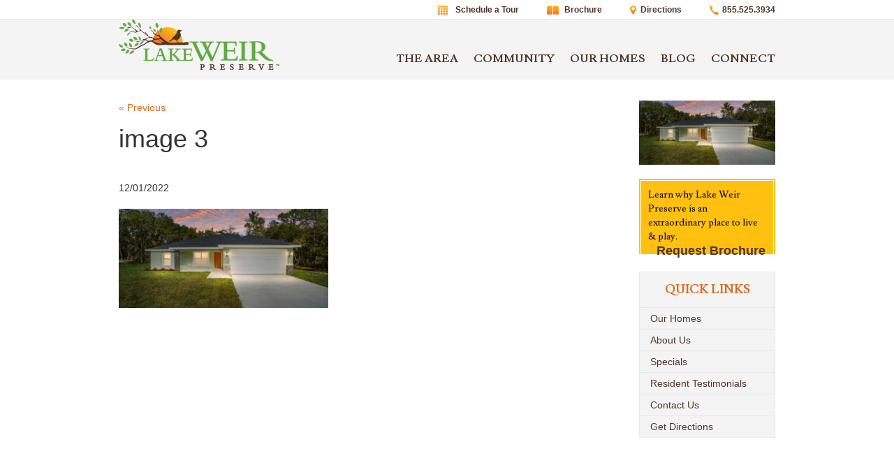

--- FILE ---
content_type: text/html; charset=UTF-8
request_url: https://www.lakeweirliving.com/floorplans/tessanna/attachment/image-3/
body_size: 16308
content:







<!doctype html>
<!--[if lt IE 7]><html class="no-js lt-ie9 lt-ie8 lt-ie7" lang="en"><![endif]-->
<!--[if IE 7]><html class="no-js lt-ie9 lt-ie8" lang="en"><![endif]-->
<!--[if IE 8]><html class="no-js lt-ie9" lang="en"><link rel="stylesheet" href="https://www.lakeweirliving.com/wp-content/themes/awi/css/ie.css"><![endif]-->
<!--[if gt IE 8]><!--><html class="no-js" lang="en"><!--<![endif]-->
<head>
<meta http-equiv="Content-Type" content="text/html; charset=UTF-8" />
<title>
image 3 - Lake Weir Preserve</title>
<meta name="viewport" content="width=device-width, initial-scale=1.0" />
<link rel="apple-touch-icon" sizes="57x57" href="https://www.lakeweirliving.com/wp-content/themes/awi/icons/apple-touch-icon-57x57.png" />
<link rel="apple-touch-icon" sizes="114x114" href="https://www.lakeweirliving.com/wp-content/themes/awi/icons/apple-touch-icon-114x114.png" />
<link rel="apple-touch-icon" sizes="72x72" href="https://www.lakeweirliving.com/wp-content/themes/awi/icons/apple-touch-icon-72x72.png" />
<link rel="apple-touch-icon" sizes="144x144" href="https://www.lakeweirliving.com/wp-content/themes/awi/icons/apple-touch-icon-144x144.png" />
<link rel="apple-touch-icon" sizes="60x60" href="https://www.lakeweirliving.com/wp-content/themes/awi/icons/apple-touch-icon-60x60.png" />
<link rel="apple-touch-icon" sizes="120x120" href="https://www.lakeweirliving.com/wp-content/themes/awi/icons/apple-touch-icon-120x120.png" />
<link rel="apple-touch-icon" sizes="76x76" href="https://www.lakeweirliving.com/wp-content/themes/awi/icons/apple-touch-icon-76x76.png" />
<link rel="apple-touch-icon" sizes="152x152" href="https://www.lakeweirliving.com/wp-content/themes/awi/icons/apple-touch-icon-152x152.png" />
<link rel="icon" type="image/png" href="https://www.lakeweirliving.com/wp-content/themes/awi/icons/favicon-196x196.png" sizes="196x196" />
<link rel="icon" type="image/png" href="https://www.lakeweirliving.com/wp-content/themes/awi/icons/favicon-160x160.png" sizes="160x160" />
<link rel="icon" type="image/png" href="https://www.lakeweirliving.com/wp-content/themes/awi/icons/favicon-96x96.png" sizes="96x96" />
<link rel="icon" type="image/png" href="https://www.lakeweirliving.com/wp-content/themes/awi/icons/favicon-16x16.png" sizes="16x16" />
<link rel="icon" type="image/png" href="https://www.lakeweirliving.com/wp-content/themes/awi/icons/favicon-32x32.png" sizes="32x32" />
<meta name="msapplication-TileColor" content="#da532c" />
<meta name="msapplication-TileImage" content="https://www.lakeweirliving.com/wp-content/themes/awi/icons/mstile-144x144.png" />
<link rel="stylesheet" href="https://www.lakeweirliving.com/wp-content/themes/awi/css/style.css" type="text/css" media="screen" />
<link rel="stylesheet" href="https://www.lakeweirliving.com/wp-content/themes/awi/style.css" type="text/css" media="screen" />
<link rel="stylesheet" href="https://www.lakeweirliving.com/wp-content/themes/awi/css/owl.carousel.css" type="text/css" media="screen" />
<link rel="stylesheet" href="https://www.lakeweirliving.com/wp-content/themes/awi/css/owl.transitions.css" type="text/css" media="screen" />
<link href="//maxcdn.bootstrapcdn.com/font-awesome/4.2.0/css/font-awesome.min.css" rel="stylesheet" />
<!-- <link href='//fonts.googleapis.com/css?family=Droid+Sans:400,700|Lusitana:400,700' rel='stylesheet' type='text/css' /> -->
<link rel="preconnect" href="https://fonts.googleapis.com">
<link rel="preconnect" href="https://fonts.gstatic.com" crossorigin>
<link href="https://fonts.googleapis.com/css2?family=Lusitana:wght@400;700&display=swap" rel="stylesheet">
<link rel="stylesheet" href="https://www.lakeweirliving.com/wp-content/themes/awi/js/prettyPhoto.css" type="text/css" media="screen" charset="utf-8" />
<script async src="https://www.googletagmanager.com/gtag/js?id=G-MGDVMXYD5Q"></script>

<link href="//vjs.zencdn.net/4.7/video-js.css" rel="stylesheet">
<script src="//vjs.zencdn.net/4.7/video.js"></script>
<style type="text/css">
  .vjs-default-skin .vjs-control-bar,
  .vjs-default-skin .vjs-big-play-button { background: rgba(255,211,211,0.7) }
  .vjs-default-skin .vjs-slider { background: rgba(255,211,211,0.2333333333333333) }
</style>

<link rel="profile" href="https://gmpg.org/xfn/11" />
<link rel="pingback" href="https://www.lakeweirliving.com/xmlrpc.php" />
<script>
(function(){if("-ms-user-select"in document.documentElement.style&&navigator.userAgent.match(/IEMobile\/10\.0/)){var e=document.createElement("style");e.appendChild(document.createTextNode("@-ms-viewport{width:auto!important}"));document.getElementsByTagName("head")[0].appendChild(e)}})()
</script>
<!--[if lt IE 9]><script src="https://www.lakeweirliving.com/wp-content/themes/awi/js/html5shiv.min.js"></script>
<script src="https://www.lakeweirliving.com/wp-content/themes/awi/js/respond.min.js"></script><![endif]-->
<!--[if gte IE 9]><style type="text/css">.gradient { filter: none; }</style><![endif]-->
<!--[if lt IE 7]><p class="browsehappy">Your browser is <em>too old!</em> <a href="http://browsehappy.com/">Upgrade to a different browser</a> or <a href="http://www.google.com/chromeframe/?redirect=true">install Google Chrome Frame</a> to experience this site.</p><![endif]-->
<!-- <script>
	(function(i,s,o,g,r,a,m){i['GoogleAnalyticsObject']=r;i[r]=i[r]||function(){
	(i[r].q=i[r].q||[]).push(arguments)},i[r].l=1*new Date();a=s.createElement(o),
	m=s.getElementsByTagName(o)[0];a.async=1;a.src=g;m.parentNode.insertBefore(a,m)
	})(window,document,'script','//www.google-analytics.com/analytics.js','ga');

	ga('create', 'UA-10480396-1', 'auto');
	ga('send', 'pageview');
</script> -->

<!-- START B2 TRACKING -->
<!-- Google tag (gtag.js) -->
<script async src="https://www.googletagmanager.com/gtag/js?id=AW-783978098"></script>
<script>
  window.dataLayer = window.dataLayer || [];
  function gtag(){dataLayer.push(arguments);}
  gtag('js', new Date());

  gtag('config', 'AW-783978098');
  gtag('config', 'G-MGDVMXYD5Q');
</script>

<!-- Google Event Snippet for RV Landing Form Conversion -->
<!--  -->

<!-- Google Event Snippet for Contact Form Conversion -->

<!-- Google Event Snippet for Specials Form Conversion -->

<!-- Google Event Snippet for Tour Form Conversion -->

<!-- SharpSpring Tracking -->
<script>var _ss = _ss || []; _ss.push(['_setDomain', 'https://koi-3QNG67DVJ2.marketingautomation.services/net']); _ss.push(['_setAccount', 'KOI-42A1GPN7T4']); _ss.push(['_trackPageView']); (function() { var ss = document.createElement('script'); ss.type = 'text/javascript'; ss.async = true; ss.src = ('https:' == document.location.protocol ? 'https://' : 'http://') + 'koi-3QNG67DVJ2.marketingautomation.services/client/ss.js?ver=1.1.1'; var scr = document.getElementsByTagName('script')[0]; scr.parentNode.insertBefore(ss, scr); })();</script>




<!-- Facebook Pixel Code -->
<script>!function(f,b,e,v,n,t,s) {if(f.fbq)return;n=f.fbq=function(){n.callMethod? n.callMethod.apply(n,arguments):n.queue.push(arguments)}; if(!f._fbq)f._fbq=n;n.push=n;n.loaded=!0;n.version='2.0'; n.queue=[];t=b.createElement(e);t.async=!0; t.src=v;s=b.getElementsByTagName(e)[0]; s.parentNode.insertBefore(t,s)}(window, document,'script', 'https://connect.facebook.net/en_US/fbevents.js'); fbq('init', '321772631970768');
  fbq('track', 'PageView');</script>
<noscript><img height="1" width="1" style="display:none" src="https://www.facebook.com/tr?id=321772631970768&ev=PageView&noscript=1"
/></noscript>

<!-- END B2 TRACKING -->

<meta name='robots' content='index, follow, max-image-preview:large, max-snippet:-1, max-video-preview:-1' />
	<style>img:is([sizes="auto" i], [sizes^="auto," i]) { contain-intrinsic-size: 3000px 1500px }</style>
	
	<!-- This site is optimized with the Yoast SEO plugin v25.9 - https://yoast.com/wordpress/plugins/seo/ -->
	<link rel="canonical" href="https://www.lakeweirliving.com/floorplans/tessanna/attachment/image-3/" />
	<meta property="og:locale" content="en_US" />
	<meta property="og:type" content="article" />
	<meta property="og:title" content="image 3 - Lake Weir Preserve" />
	<meta property="og:url" content="https://www.lakeweirliving.com/floorplans/tessanna/attachment/image-3/" />
	<meta property="og:site_name" content="Lake Weir Preserve" />
	<meta property="og:image" content="https://www.lakeweirliving.com/floorplans/tessanna/attachment/image-3" />
	<meta property="og:image:width" content="318" />
	<meta property="og:image:height" content="150" />
	<meta property="og:image:type" content="image/jpeg" />
	<script type="application/ld+json" class="yoast-schema-graph">{"@context":"https://schema.org","@graph":[{"@type":"WebPage","@id":"https://www.lakeweirliving.com/floorplans/tessanna/attachment/image-3/","url":"https://www.lakeweirliving.com/floorplans/tessanna/attachment/image-3/","name":"image 3 - Lake Weir Preserve","isPartOf":{"@id":"https://www.lakeweirliving.com/#website"},"primaryImageOfPage":{"@id":"https://www.lakeweirliving.com/floorplans/tessanna/attachment/image-3/#primaryimage"},"image":{"@id":"https://www.lakeweirliving.com/floorplans/tessanna/attachment/image-3/#primaryimage"},"thumbnailUrl":"https://www.lakeweirliving.com/wp-content/uploads/2022/12/image-3.jpg","datePublished":"2022-12-01T19:15:40+00:00","breadcrumb":{"@id":"https://www.lakeweirliving.com/floorplans/tessanna/attachment/image-3/#breadcrumb"},"inLanguage":"en-US","potentialAction":[{"@type":"ReadAction","target":["https://www.lakeweirliving.com/floorplans/tessanna/attachment/image-3/"]}]},{"@type":"ImageObject","inLanguage":"en-US","@id":"https://www.lakeweirliving.com/floorplans/tessanna/attachment/image-3/#primaryimage","url":"https://www.lakeweirliving.com/wp-content/uploads/2022/12/image-3.jpg","contentUrl":"https://www.lakeweirliving.com/wp-content/uploads/2022/12/image-3.jpg","width":318,"height":150},{"@type":"BreadcrumbList","@id":"https://www.lakeweirliving.com/floorplans/tessanna/attachment/image-3/#breadcrumb","itemListElement":[{"@type":"ListItem","position":1,"name":"Home","item":"https://www.lakeweirliving.com/"},{"@type":"ListItem","position":2,"name":"Tessanna","item":"https://www.lakeweirliving.com/floorplans/tessanna/"},{"@type":"ListItem","position":3,"name":"image 3"}]},{"@type":"WebSite","@id":"https://www.lakeweirliving.com/#website","url":"https://www.lakeweirliving.com/","name":"Lake Weir Preserve","description":"America’s Toy-Friendly Community® for Active Adults in the Heart of Florida","potentialAction":[{"@type":"SearchAction","target":{"@type":"EntryPoint","urlTemplate":"https://www.lakeweirliving.com/?s={search_term_string}"},"query-input":{"@type":"PropertyValueSpecification","valueRequired":true,"valueName":"search_term_string"}}],"inLanguage":"en-US"}]}</script>
	<!-- / Yoast SEO plugin. -->


<link rel="alternate" type="application/rss+xml" title="Lake Weir Preserve &raquo; Feed" href="https://www.lakeweirliving.com/feed/" />
<link rel="alternate" type="application/rss+xml" title="Lake Weir Preserve &raquo; Comments Feed" href="https://www.lakeweirliving.com/comments/feed/" />
<script type="text/javascript">
/* <![CDATA[ */
window._wpemojiSettings = {"baseUrl":"https:\/\/s.w.org\/images\/core\/emoji\/16.0.1\/72x72\/","ext":".png","svgUrl":"https:\/\/s.w.org\/images\/core\/emoji\/16.0.1\/svg\/","svgExt":".svg","source":{"concatemoji":"https:\/\/www.lakeweirliving.com\/wp-includes\/js\/wp-emoji-release.min.js?ver=ef911c044ab68406b681ebc0ca3d67a0"}};
/*! This file is auto-generated */
!function(s,n){var o,i,e;function c(e){try{var t={supportTests:e,timestamp:(new Date).valueOf()};sessionStorage.setItem(o,JSON.stringify(t))}catch(e){}}function p(e,t,n){e.clearRect(0,0,e.canvas.width,e.canvas.height),e.fillText(t,0,0);var t=new Uint32Array(e.getImageData(0,0,e.canvas.width,e.canvas.height).data),a=(e.clearRect(0,0,e.canvas.width,e.canvas.height),e.fillText(n,0,0),new Uint32Array(e.getImageData(0,0,e.canvas.width,e.canvas.height).data));return t.every(function(e,t){return e===a[t]})}function u(e,t){e.clearRect(0,0,e.canvas.width,e.canvas.height),e.fillText(t,0,0);for(var n=e.getImageData(16,16,1,1),a=0;a<n.data.length;a++)if(0!==n.data[a])return!1;return!0}function f(e,t,n,a){switch(t){case"flag":return n(e,"\ud83c\udff3\ufe0f\u200d\u26a7\ufe0f","\ud83c\udff3\ufe0f\u200b\u26a7\ufe0f")?!1:!n(e,"\ud83c\udde8\ud83c\uddf6","\ud83c\udde8\u200b\ud83c\uddf6")&&!n(e,"\ud83c\udff4\udb40\udc67\udb40\udc62\udb40\udc65\udb40\udc6e\udb40\udc67\udb40\udc7f","\ud83c\udff4\u200b\udb40\udc67\u200b\udb40\udc62\u200b\udb40\udc65\u200b\udb40\udc6e\u200b\udb40\udc67\u200b\udb40\udc7f");case"emoji":return!a(e,"\ud83e\udedf")}return!1}function g(e,t,n,a){var r="undefined"!=typeof WorkerGlobalScope&&self instanceof WorkerGlobalScope?new OffscreenCanvas(300,150):s.createElement("canvas"),o=r.getContext("2d",{willReadFrequently:!0}),i=(o.textBaseline="top",o.font="600 32px Arial",{});return e.forEach(function(e){i[e]=t(o,e,n,a)}),i}function t(e){var t=s.createElement("script");t.src=e,t.defer=!0,s.head.appendChild(t)}"undefined"!=typeof Promise&&(o="wpEmojiSettingsSupports",i=["flag","emoji"],n.supports={everything:!0,everythingExceptFlag:!0},e=new Promise(function(e){s.addEventListener("DOMContentLoaded",e,{once:!0})}),new Promise(function(t){var n=function(){try{var e=JSON.parse(sessionStorage.getItem(o));if("object"==typeof e&&"number"==typeof e.timestamp&&(new Date).valueOf()<e.timestamp+604800&&"object"==typeof e.supportTests)return e.supportTests}catch(e){}return null}();if(!n){if("undefined"!=typeof Worker&&"undefined"!=typeof OffscreenCanvas&&"undefined"!=typeof URL&&URL.createObjectURL&&"undefined"!=typeof Blob)try{var e="postMessage("+g.toString()+"("+[JSON.stringify(i),f.toString(),p.toString(),u.toString()].join(",")+"));",a=new Blob([e],{type:"text/javascript"}),r=new Worker(URL.createObjectURL(a),{name:"wpTestEmojiSupports"});return void(r.onmessage=function(e){c(n=e.data),r.terminate(),t(n)})}catch(e){}c(n=g(i,f,p,u))}t(n)}).then(function(e){for(var t in e)n.supports[t]=e[t],n.supports.everything=n.supports.everything&&n.supports[t],"flag"!==t&&(n.supports.everythingExceptFlag=n.supports.everythingExceptFlag&&n.supports[t]);n.supports.everythingExceptFlag=n.supports.everythingExceptFlag&&!n.supports.flag,n.DOMReady=!1,n.readyCallback=function(){n.DOMReady=!0}}).then(function(){return e}).then(function(){var e;n.supports.everything||(n.readyCallback(),(e=n.source||{}).concatemoji?t(e.concatemoji):e.wpemoji&&e.twemoji&&(t(e.twemoji),t(e.wpemoji)))}))}((window,document),window._wpemojiSettings);
/* ]]> */
</script>
<style id='wp-emoji-styles-inline-css' type='text/css'>

	img.wp-smiley, img.emoji {
		display: inline !important;
		border: none !important;
		box-shadow: none !important;
		height: 1em !important;
		width: 1em !important;
		margin: 0 0.07em !important;
		vertical-align: -0.1em !important;
		background: none !important;
		padding: 0 !important;
	}
</style>
<link rel='stylesheet' id='wp-block-library-css' href='https://www.lakeweirliving.com/wp-includes/css/dist/block-library/style.min.css?ver=ef911c044ab68406b681ebc0ca3d67a0' type='text/css' media='all' />
<style id='classic-theme-styles-inline-css' type='text/css'>
/*! This file is auto-generated */
.wp-block-button__link{color:#fff;background-color:#32373c;border-radius:9999px;box-shadow:none;text-decoration:none;padding:calc(.667em + 2px) calc(1.333em + 2px);font-size:1.125em}.wp-block-file__button{background:#32373c;color:#fff;text-decoration:none}
</style>
<style id='global-styles-inline-css' type='text/css'>
:root{--wp--preset--aspect-ratio--square: 1;--wp--preset--aspect-ratio--4-3: 4/3;--wp--preset--aspect-ratio--3-4: 3/4;--wp--preset--aspect-ratio--3-2: 3/2;--wp--preset--aspect-ratio--2-3: 2/3;--wp--preset--aspect-ratio--16-9: 16/9;--wp--preset--aspect-ratio--9-16: 9/16;--wp--preset--color--black: #000000;--wp--preset--color--cyan-bluish-gray: #abb8c3;--wp--preset--color--white: #ffffff;--wp--preset--color--pale-pink: #f78da7;--wp--preset--color--vivid-red: #cf2e2e;--wp--preset--color--luminous-vivid-orange: #ff6900;--wp--preset--color--luminous-vivid-amber: #fcb900;--wp--preset--color--light-green-cyan: #7bdcb5;--wp--preset--color--vivid-green-cyan: #00d084;--wp--preset--color--pale-cyan-blue: #8ed1fc;--wp--preset--color--vivid-cyan-blue: #0693e3;--wp--preset--color--vivid-purple: #9b51e0;--wp--preset--gradient--vivid-cyan-blue-to-vivid-purple: linear-gradient(135deg,rgba(6,147,227,1) 0%,rgb(155,81,224) 100%);--wp--preset--gradient--light-green-cyan-to-vivid-green-cyan: linear-gradient(135deg,rgb(122,220,180) 0%,rgb(0,208,130) 100%);--wp--preset--gradient--luminous-vivid-amber-to-luminous-vivid-orange: linear-gradient(135deg,rgba(252,185,0,1) 0%,rgba(255,105,0,1) 100%);--wp--preset--gradient--luminous-vivid-orange-to-vivid-red: linear-gradient(135deg,rgba(255,105,0,1) 0%,rgb(207,46,46) 100%);--wp--preset--gradient--very-light-gray-to-cyan-bluish-gray: linear-gradient(135deg,rgb(238,238,238) 0%,rgb(169,184,195) 100%);--wp--preset--gradient--cool-to-warm-spectrum: linear-gradient(135deg,rgb(74,234,220) 0%,rgb(151,120,209) 20%,rgb(207,42,186) 40%,rgb(238,44,130) 60%,rgb(251,105,98) 80%,rgb(254,248,76) 100%);--wp--preset--gradient--blush-light-purple: linear-gradient(135deg,rgb(255,206,236) 0%,rgb(152,150,240) 100%);--wp--preset--gradient--blush-bordeaux: linear-gradient(135deg,rgb(254,205,165) 0%,rgb(254,45,45) 50%,rgb(107,0,62) 100%);--wp--preset--gradient--luminous-dusk: linear-gradient(135deg,rgb(255,203,112) 0%,rgb(199,81,192) 50%,rgb(65,88,208) 100%);--wp--preset--gradient--pale-ocean: linear-gradient(135deg,rgb(255,245,203) 0%,rgb(182,227,212) 50%,rgb(51,167,181) 100%);--wp--preset--gradient--electric-grass: linear-gradient(135deg,rgb(202,248,128) 0%,rgb(113,206,126) 100%);--wp--preset--gradient--midnight: linear-gradient(135deg,rgb(2,3,129) 0%,rgb(40,116,252) 100%);--wp--preset--font-size--small: 13px;--wp--preset--font-size--medium: 20px;--wp--preset--font-size--large: 36px;--wp--preset--font-size--x-large: 42px;--wp--preset--spacing--20: 0.44rem;--wp--preset--spacing--30: 0.67rem;--wp--preset--spacing--40: 1rem;--wp--preset--spacing--50: 1.5rem;--wp--preset--spacing--60: 2.25rem;--wp--preset--spacing--70: 3.38rem;--wp--preset--spacing--80: 5.06rem;--wp--preset--shadow--natural: 6px 6px 9px rgba(0, 0, 0, 0.2);--wp--preset--shadow--deep: 12px 12px 50px rgba(0, 0, 0, 0.4);--wp--preset--shadow--sharp: 6px 6px 0px rgba(0, 0, 0, 0.2);--wp--preset--shadow--outlined: 6px 6px 0px -3px rgba(255, 255, 255, 1), 6px 6px rgba(0, 0, 0, 1);--wp--preset--shadow--crisp: 6px 6px 0px rgba(0, 0, 0, 1);}:where(.is-layout-flex){gap: 0.5em;}:where(.is-layout-grid){gap: 0.5em;}body .is-layout-flex{display: flex;}.is-layout-flex{flex-wrap: wrap;align-items: center;}.is-layout-flex > :is(*, div){margin: 0;}body .is-layout-grid{display: grid;}.is-layout-grid > :is(*, div){margin: 0;}:where(.wp-block-columns.is-layout-flex){gap: 2em;}:where(.wp-block-columns.is-layout-grid){gap: 2em;}:where(.wp-block-post-template.is-layout-flex){gap: 1.25em;}:where(.wp-block-post-template.is-layout-grid){gap: 1.25em;}.has-black-color{color: var(--wp--preset--color--black) !important;}.has-cyan-bluish-gray-color{color: var(--wp--preset--color--cyan-bluish-gray) !important;}.has-white-color{color: var(--wp--preset--color--white) !important;}.has-pale-pink-color{color: var(--wp--preset--color--pale-pink) !important;}.has-vivid-red-color{color: var(--wp--preset--color--vivid-red) !important;}.has-luminous-vivid-orange-color{color: var(--wp--preset--color--luminous-vivid-orange) !important;}.has-luminous-vivid-amber-color{color: var(--wp--preset--color--luminous-vivid-amber) !important;}.has-light-green-cyan-color{color: var(--wp--preset--color--light-green-cyan) !important;}.has-vivid-green-cyan-color{color: var(--wp--preset--color--vivid-green-cyan) !important;}.has-pale-cyan-blue-color{color: var(--wp--preset--color--pale-cyan-blue) !important;}.has-vivid-cyan-blue-color{color: var(--wp--preset--color--vivid-cyan-blue) !important;}.has-vivid-purple-color{color: var(--wp--preset--color--vivid-purple) !important;}.has-black-background-color{background-color: var(--wp--preset--color--black) !important;}.has-cyan-bluish-gray-background-color{background-color: var(--wp--preset--color--cyan-bluish-gray) !important;}.has-white-background-color{background-color: var(--wp--preset--color--white) !important;}.has-pale-pink-background-color{background-color: var(--wp--preset--color--pale-pink) !important;}.has-vivid-red-background-color{background-color: var(--wp--preset--color--vivid-red) !important;}.has-luminous-vivid-orange-background-color{background-color: var(--wp--preset--color--luminous-vivid-orange) !important;}.has-luminous-vivid-amber-background-color{background-color: var(--wp--preset--color--luminous-vivid-amber) !important;}.has-light-green-cyan-background-color{background-color: var(--wp--preset--color--light-green-cyan) !important;}.has-vivid-green-cyan-background-color{background-color: var(--wp--preset--color--vivid-green-cyan) !important;}.has-pale-cyan-blue-background-color{background-color: var(--wp--preset--color--pale-cyan-blue) !important;}.has-vivid-cyan-blue-background-color{background-color: var(--wp--preset--color--vivid-cyan-blue) !important;}.has-vivid-purple-background-color{background-color: var(--wp--preset--color--vivid-purple) !important;}.has-black-border-color{border-color: var(--wp--preset--color--black) !important;}.has-cyan-bluish-gray-border-color{border-color: var(--wp--preset--color--cyan-bluish-gray) !important;}.has-white-border-color{border-color: var(--wp--preset--color--white) !important;}.has-pale-pink-border-color{border-color: var(--wp--preset--color--pale-pink) !important;}.has-vivid-red-border-color{border-color: var(--wp--preset--color--vivid-red) !important;}.has-luminous-vivid-orange-border-color{border-color: var(--wp--preset--color--luminous-vivid-orange) !important;}.has-luminous-vivid-amber-border-color{border-color: var(--wp--preset--color--luminous-vivid-amber) !important;}.has-light-green-cyan-border-color{border-color: var(--wp--preset--color--light-green-cyan) !important;}.has-vivid-green-cyan-border-color{border-color: var(--wp--preset--color--vivid-green-cyan) !important;}.has-pale-cyan-blue-border-color{border-color: var(--wp--preset--color--pale-cyan-blue) !important;}.has-vivid-cyan-blue-border-color{border-color: var(--wp--preset--color--vivid-cyan-blue) !important;}.has-vivid-purple-border-color{border-color: var(--wp--preset--color--vivid-purple) !important;}.has-vivid-cyan-blue-to-vivid-purple-gradient-background{background: var(--wp--preset--gradient--vivid-cyan-blue-to-vivid-purple) !important;}.has-light-green-cyan-to-vivid-green-cyan-gradient-background{background: var(--wp--preset--gradient--light-green-cyan-to-vivid-green-cyan) !important;}.has-luminous-vivid-amber-to-luminous-vivid-orange-gradient-background{background: var(--wp--preset--gradient--luminous-vivid-amber-to-luminous-vivid-orange) !important;}.has-luminous-vivid-orange-to-vivid-red-gradient-background{background: var(--wp--preset--gradient--luminous-vivid-orange-to-vivid-red) !important;}.has-very-light-gray-to-cyan-bluish-gray-gradient-background{background: var(--wp--preset--gradient--very-light-gray-to-cyan-bluish-gray) !important;}.has-cool-to-warm-spectrum-gradient-background{background: var(--wp--preset--gradient--cool-to-warm-spectrum) !important;}.has-blush-light-purple-gradient-background{background: var(--wp--preset--gradient--blush-light-purple) !important;}.has-blush-bordeaux-gradient-background{background: var(--wp--preset--gradient--blush-bordeaux) !important;}.has-luminous-dusk-gradient-background{background: var(--wp--preset--gradient--luminous-dusk) !important;}.has-pale-ocean-gradient-background{background: var(--wp--preset--gradient--pale-ocean) !important;}.has-electric-grass-gradient-background{background: var(--wp--preset--gradient--electric-grass) !important;}.has-midnight-gradient-background{background: var(--wp--preset--gradient--midnight) !important;}.has-small-font-size{font-size: var(--wp--preset--font-size--small) !important;}.has-medium-font-size{font-size: var(--wp--preset--font-size--medium) !important;}.has-large-font-size{font-size: var(--wp--preset--font-size--large) !important;}.has-x-large-font-size{font-size: var(--wp--preset--font-size--x-large) !important;}
:where(.wp-block-post-template.is-layout-flex){gap: 1.25em;}:where(.wp-block-post-template.is-layout-grid){gap: 1.25em;}
:where(.wp-block-columns.is-layout-flex){gap: 2em;}:where(.wp-block-columns.is-layout-grid){gap: 2em;}
:root :where(.wp-block-pullquote){font-size: 1.5em;line-height: 1.6;}
</style>
<link rel='stylesheet' id='wpos-magnific-style-css' href='https://www.lakeweirliving.com/wp-content/plugins/album-and-image-gallery-plus-lightbox/assets/css/magnific-popup.css?ver=2.1.5' type='text/css' media='all' />
<link rel='stylesheet' id='wpos-slick-style-css' href='https://www.lakeweirliving.com/wp-content/plugins/album-and-image-gallery-plus-lightbox/assets/css/slick.css?ver=2.1.5' type='text/css' media='all' />
<link rel='stylesheet' id='aigpl-public-css-css' href='https://www.lakeweirliving.com/wp-content/plugins/album-and-image-gallery-plus-lightbox/assets/css/aigpl-public.css?ver=2.1.5' type='text/css' media='all' />
<link rel='stylesheet' id='contact-form-7-css' href='https://www.lakeweirliving.com/wp-content/plugins/contact-form-7/includes/css/styles.css?ver=6.1.1' type='text/css' media='all' />
<link rel='stylesheet' id='foobox-free-min-css' href='https://www.lakeweirliving.com/wp-content/plugins/foobox-image-lightbox/free/css/foobox.free.min.css?ver=2.7.35' type='text/css' media='all' />
<link rel='stylesheet' id='rgg-simplelightbox-css' href='https://www.lakeweirliving.com/wp-content/plugins/responsive-gallery-grid/lib/simplelightbox/simplelightbox.min.css?ver=2.3.18' type='text/css' media='all' />
<link rel='stylesheet' id='slickstyle-css' href='https://www.lakeweirliving.com/wp-content/plugins/responsive-gallery-grid/lib/slick/slick.1.9.0.min.css?ver=2.3.18' type='text/css' media='all' />
<link rel='stylesheet' id='slick-theme-css' href='https://www.lakeweirliving.com/wp-content/plugins/responsive-gallery-grid/lib/slick/slick-theme.css?ver=2.3.18' type='text/css' media='all' />
<link rel='stylesheet' id='rgg-style-css' href='https://www.lakeweirliving.com/wp-content/plugins/responsive-gallery-grid/css/style.css?ver=2.3.18' type='text/css' media='all' />
<link rel='stylesheet' id='wp_listings-css' href='https://www.lakeweirliving.com/wp-content/plugins/wp-listings/includes/css/wp-listings.css' type='text/css' media='all' />
<link rel='stylesheet' id='fancybox-css' href='https://www.lakeweirliving.com/wp-content/plugins/easy-fancybox/fancybox/1.5.4/jquery.fancybox.min.css?ver=ef911c044ab68406b681ebc0ca3d67a0' type='text/css' media='screen' />
<style id='fancybox-inline-css' type='text/css'>
#fancybox-outer{background:#ffffff}#fancybox-content{background:#ffffff;border-color:#ffffff;color:#000000;}#fancybox-title,#fancybox-title-float-main{color:#fff}
</style>
<script type="text/javascript" src="https://www.lakeweirliving.com/wp-includes/js/jquery/jquery.min.js?ver=3.7.1" id="jquery-core-js"></script>
<script type="text/javascript" src="https://www.lakeweirliving.com/wp-includes/js/jquery/jquery-migrate.min.js?ver=3.4.1" id="jquery-migrate-js"></script>
<script type="text/javascript" id="foobox-free-min-js-before">
/* <![CDATA[ */
/* Run FooBox FREE (v2.7.35) */
var FOOBOX = window.FOOBOX = {
	ready: true,
	disableOthers: true,
	o: {wordpress: { enabled: true }, captions: { dataTitle: ["captionTitle","title"], dataDesc: ["captionDesc","description"] }, rel: '', excludes:'.fbx-link,.nofoobox,.nolightbox,a[href*="pinterest.com/pin/create/button/"]', affiliate : { enabled: false }, error: "Could not load the item"},
	selectors: [
		".foogallery-container.foogallery-lightbox-foobox", ".foogallery-container.foogallery-lightbox-foobox-free", ".gallery", ".wp-block-gallery", ".wp-caption", ".wp-block-image", "a:has(img[class*=wp-image-])", ".foobox"
	],
	pre: function( $ ){
		// Custom JavaScript (Pre)
		
	},
	post: function( $ ){
		// Custom JavaScript (Post)
		
		// Custom Captions Code
		
	},
	custom: function( $ ){
		// Custom Extra JS
		
	}
};
/* ]]> */
</script>
<script type="text/javascript" src="https://www.lakeweirliving.com/wp-content/plugins/foobox-image-lightbox/free/js/foobox.free.min.js?ver=2.7.35" id="foobox-free-min-js"></script>
<link rel="https://api.w.org/" href="https://www.lakeweirliving.com/wp-json/" /><link rel="alternate" title="JSON" type="application/json" href="https://www.lakeweirliving.com/wp-json/wp/v2/media/3342" /><link rel="EditURI" type="application/rsd+xml" title="RSD" href="https://www.lakeweirliving.com/xmlrpc.php?rsd" />

<link rel='shortlink' href='https://www.lakeweirliving.com/?p=3342' />
<link rel="alternate" title="oEmbed (JSON)" type="application/json+oembed" href="https://www.lakeweirliving.com/wp-json/oembed/1.0/embed?url=https%3A%2F%2Fwww.lakeweirliving.com%2Ffloorplans%2Ftessanna%2Fattachment%2Fimage-3%2F" />
<link rel="alternate" title="oEmbed (XML)" type="text/xml+oembed" href="https://www.lakeweirliving.com/wp-json/oembed/1.0/embed?url=https%3A%2F%2Fwww.lakeweirliving.com%2Ffloorplans%2Ftessanna%2Fattachment%2Fimage-3%2F&#038;format=xml" />
<script type="text/javascript">
(function(url){
	if(/(?:Chrome\/26\.0\.1410\.63 Safari\/537\.31|WordfenceTestMonBot)/.test(navigator.userAgent)){ return; }
	var addEvent = function(evt, handler) {
		if (window.addEventListener) {
			document.addEventListener(evt, handler, false);
		} else if (window.attachEvent) {
			document.attachEvent('on' + evt, handler);
		}
	};
	var removeEvent = function(evt, handler) {
		if (window.removeEventListener) {
			document.removeEventListener(evt, handler, false);
		} else if (window.detachEvent) {
			document.detachEvent('on' + evt, handler);
		}
	};
	var evts = 'contextmenu dblclick drag dragend dragenter dragleave dragover dragstart drop keydown keypress keyup mousedown mousemove mouseout mouseover mouseup mousewheel scroll'.split(' ');
	var logHuman = function() {
		if (window.wfLogHumanRan) { return; }
		window.wfLogHumanRan = true;
		var wfscr = document.createElement('script');
		wfscr.type = 'text/javascript';
		wfscr.async = true;
		wfscr.src = url + '&r=' + Math.random();
		(document.getElementsByTagName('head')[0]||document.getElementsByTagName('body')[0]).appendChild(wfscr);
		for (var i = 0; i < evts.length; i++) {
			removeEvent(evts[i], logHuman);
		}
	};
	for (var i = 0; i < evts.length; i++) {
		addEvent(evts[i], logHuman);
	}
})('//www.lakeweirliving.com/?wordfence_lh=1&hid=255CED1BA86C6EA9A908CAA22BD70465');
</script>		<style type="text/css" id="wp-custom-css">
			.visit-box {margin-top:50px; border-top: 1px solid #3a261d; padding-top:30px;}
.lwl-address {font-size:18px; line-height:1.2;}
.landing-subhead {font-size: 20px; font-weight:700; color:#61a60e;}
.gform_wrapper.gf_browser_chrome select {
    padding: 6px !important;
}
.rv-gallery {margin-top:50px;margin-bottom:50px;}
.opening-text {font-size:20px !important; line-height:1.5 !important;padding-bottom:50px !important;}
.floor-plan-text {font-size:20px !important; line-height:1.5 !important;padding-bottom:50px !important;}
.rv-more-info {background-color:green; color:#ffffff !important; padding:20px 50px; font-weight:bold; width:100% !important;display:block;text-align:center; margin:0 auto; margin-bottom:50px; font-size:18px;}
.rv-more-info:hover {background-color:#d96c22;}
.rv-gallery-main {width:100% !important;}
.rv-gallery {margin:0 auto; width:100%; padding:0 !important;}
.floor-plans {width:100% !important;}
.accordion {
	margin: auto;
	width: 100%;
	margin-bottom:50px;
}
.accordion input {
	display: none;
}
.box {
	position: relative;
	background: white;
    height: 64px;
    transition: all .15s ease-in-out;
}

.box::before {
    content: '';
    position: absolute;
    display: block;
    top: 0;
    bottom: 0;
    left: 0;
    right: 0;
    pointer-events: none;
    box-shadow: 0 -1px 0 #e5e5e5,0 0 2px rgba(0,0,0,.12),0 2px 4px rgba(0,0,0,.24);
}
.services .box{
	height:auto;
}
header.box {
	background: #e3e3e3;
	z-index: 100;
	cursor: initial;
	box-shadow: 0 -1px 0 #e5e5e5,0 0 2px -2px rgba(0,0,0,.12),0 2px 4px -4px rgba(0,0,0,.24);
}
header .box-title {
	margin: 0;
	font-weight: normal;
	font-size: 16pt;
	color: #d96c22;
	cursor: initial;
}
.box-title {
	width: calc(100% - 40px);
	height: 64px;
	line-height: 64px;
	padding: 0 20px;
	display: inline-block;
	cursor: pointer;
	-webkit-touch-callout: none;-webkit-user-select: none;-khtml-user-select: none;-moz-user-select: none;-ms-user-select: none;user-select: none;
	font-size:18px;
}
.box-content {
	width: calc(100% - 40px);
	padding: 30px 20px;
	font-size: 11pt;
	color: rgba(0,0,0,.54);
	display: none;
}
.box-close {
	position: absolute;
	height: 64px;
	width: 100%;
	top: 0;
	left: 0;
	cursor: pointer;
	display: none;
}
input:checked + .box {
	height: auto;
	margin: 16px 0;
    box-shadow: 0 0 6px rgba(0,0,0,.16),0 6px 12px rgba(0,0,0,.32);
}
input:checked + .box .box-title {
	border-bottom: 1px solid rgba(0,0,0,.18);
}
input:checked + .box .box-content,
input:checked + .box .box-close {
	display: inline-block;
}
.arrows section .box-title {
	padding-left: 44px;
	width: calc(100% - 64px);
}
.arrows section .box-title:before {
	position: absolute;
	display: block;
	content: '\203a';
	font-size: 18pt;
	left: 20px;
	top: -2px;
	transition: transform .15s ease-in-out;
	color: rgba(0,0,0,.54);
}
input:checked + section.box .box-title:before {
	transform: rotate(90deg);
}
.rv-gallery-mini {width:100% !important; margin-bottom:0px; border: 2px solid #e5e5e5; border-radius:5px;padding:10px}
.box-title h2 {font-size:20px; line-height:2.8;}
.footer-call a{color:#fff; font-weight:400;}

@media screen and (max-width: 720px){
.banner img, .viewfloor-image {
    max-width: 100%;
    background-size: contain;
    background-repeat: no-repeat;;
    height: 250px;
}
	.owl-item .box{
		position:static
	}
	.banner{
		margin-bottom:0
	}
}
@media screen and (max-width: 1024px){.lwl.text {display:none !important;}}
@media screen and (max-width: 1024px){.lwl-desktop-photos {display:none !important;}}
@media screen and (min-width: 1024px){.lwl-mobile-photos {display:none !important;}}
@media screen and (max-width: 1024px){.lwl.services {display:none !important;}}
@media screen and (max-width: 1024px){#lake-weir-living h1 {font-size:24px !important;text-align:center;}}
@media screen and (max-width: 1024px){.lwliving.interior-content {padding-top:30px;}}
.lwl-mobile-photos {width:100%; padding-top:50px; margin:0 auto;}
@media screen and (max-width: 1024px){.owl-carousel .owl-item img {
    width: 100% !important;
    height: 100% !important;
	}}
@media screen and (max-width: 1024px){.banner .interior-page-header {
	display:none;}}
@media screen and (max-width: 1024px){.banner img, .banner .zin {
    max-width: 100%;
    height:auto !important;
	}}
@media screen and (max-width: 1024px){.banner img, .banner .tes {
    height:auto !important;
	}}
h1.qr-landing {font-size:28px; font-weight:800; color:#d96c21; line-height:1.2;text-align:center; margin:0px; padding:0px; margin-top:20px;margin-bottom:20px;}
h3.qr-landing {font-family:inherit; font-weight:400;text-align:justify; padding-bottom:20px; text-transform:none; line-height:1.3;}
.qr-landing-content {font-size:18px;margin-top:20px !important;margin-bottom:20px !important; text-align:justify; line-height:1.3;}
.qr-landing-btn a {color:#fff;font-size:18px !important; padding:10px;}
.qr-landing-btn a:hover {color:#1d1d1d; }
.QR-Landing-Mini-Links {background-color:#61c60a;color:#fff;margin-top:20px;margin-bottom:10px;}
.QR-Landing-Mini-Links a {color:#fff;padding:10px;}
.qr-landing-form {border:1px solid #1d1d1d; padding:10px;border-radius:5px; margin-bottom:150px !important;}
.banner {margin-bottom:0px !important;}
.promo-banner {background:#61a60e;padding:20px;font-size:1.3rem;font-weight:400;color:#fff;}
.ten {font-size:1.8rem; font-weight:700;}
.lwl-form-heading {font-size:1.2rem; font-weight:600; color:#61a60e; text-transform:uppercase;}
.top-form {margin-top:1.8em; margin-bottom:1.8em; border:1px solid #ededed; padding:20px}
.homes-links {text-align:center; font-size:1.5rem; background:#ededed;padding:20px;}
.homes-links a {text-decoration:underline;}
.gform_wrapper .gform_footer input.button, .gform_wrapper .gform_footer input[type=submit], .gform_wrapper .gform_page_footer input.button, .gform_wrapper .gform_page_footer input[type=submit] {
    padding: 30px 30px !important;
	width:300px !important;
	line-height:0 !important;
}
.banner .owl-pagination {display:none !important;}
.lwl.banner img {height:100% !important; width:100% !important;}		</style>
		</head>
<body class="attachment wp-singular attachment-template-default single single-attachment postid-3342 attachmentid-3342 attachment-jpeg wp-theme-awi">
<img height="1" width="1" style="border-style:none;" alt="" src="https://insight.adsrvr.org/track/evnt/?adv=lbhnub4&ct=0:vumd8j75&fmt=3"/>
<script type="text/javascript">var ssaUrl = ('https:' == document.location.protocol ? 'https://' : 'http://') + 'pixel.sitescout.com/iap/b42cbd1948fdf666';new Image().src = ssaUrl;</script>
<header>
	<div class="rowBox clearfix">
		<div class="container">
			<ul class="topList">
				<li class="item01"><a href="https://www.lakeweirliving.com/contact-us/schedule-a-tour/#schedule-a-tour-form">Schedule a Tour</a></li>
				<li class="item02"><a href="https://www.lakeweirliving.com/contact-us/#contact-form">Brochure</a></li>
				<li class="item03"><a href="https://goo.gl/maps/rXjXO" target="_blank">Directions</a></li>
				<li class="item04"><a href="tel:855-525-3934">855.525.3934</a></li>
							</ul>
		</div>
	</div>
	<div class="container">
		<a href="https://www.lakeweirliving.com"><img src="https://www.lakeweirliving.com/wp-content/themes/awi/img/logo.png" class="logo" alt="Lake Weir Preserve Logo"></a>
		<nav>
			<div class="container">
				<div id="rNav-wrap" class="menu-header-menu-container"><ul id="rNav" class="rNav"><li id="menu-item-905" class="menu-item menu-item-type-custom menu-item-object-custom menu-item-has-children menu-item-905"><a href="#">The Area</a>
<ul class="sub-menu">
	<li id="menu-item-909" class="menu-item menu-item-type-post_type menu-item-object-page menu-item-909"><a href="https://www.lakeweirliving.com/the-area/central-florida/">Central Florida</a></li>
	<li id="menu-item-678" class="menu-item menu-item-type-post_type menu-item-object-page menu-item-678"><a href="https://www.lakeweirliving.com/the-area/neighboring-areas/">Neighboring Areas</a></li>
	<li id="menu-item-783" class="menu-item menu-item-type-post_type menu-item-object-page menu-item-783"><a href="https://www.lakeweirliving.com/the-area/amenities/">Amenities</a></li>
	<li id="menu-item-1061" class="menu-item menu-item-type-post_type menu-item-object-page menu-item-1061"><a href="https://www.lakeweirliving.com/the-area/locator-map/">Locator Map</a></li>
</ul>
</li>
<li id="menu-item-903" class="menu-item menu-item-type-custom menu-item-object-custom menu-item-has-children menu-item-903"><a href="#">Community</a>
<ul class="sub-menu">
	<li id="menu-item-904" class="menu-item menu-item-type-post_type menu-item-object-page menu-item-904"><a href="https://www.lakeweirliving.com/community/lake-weir-preserve/">Lake Weir Preserve</a></li>
	<li id="menu-item-1164" class="menu-item menu-item-type-post_type menu-item-object-page menu-item-1164"><a href="https://www.lakeweirliving.com/community/site-plan/">Site Plan</a></li>
	<li id="menu-item-674" class="menu-item menu-item-type-post_type menu-item-object-page menu-item-674"><a href="https://www.lakeweirliving.com/community/about-us/">About Us</a></li>
	<li id="menu-item-1593" class="menu-item menu-item-type-post_type menu-item-object-page menu-item-1593"><a href="https://www.lakeweirliving.com/community/news-stories/">News Stories</a></li>
</ul>
</li>
<li id="menu-item-606" class="menu-item menu-item-type-custom menu-item-object-custom menu-item-has-children menu-item-606"><a href="https://www.lakeweirliving.com/floorplans/">Our Homes</a>
<ul class="sub-menu">
	<li id="menu-item-1917" class="menu-item menu-item-type-custom menu-item-object-custom menu-item-1917"><a href="//www.lakeweirliving.com/floorplans/">Floorplans</a></li>
	<li id="menu-item-1918" class="menu-item menu-item-type-post_type menu-item-object-page menu-item-1918"><a href="https://www.lakeweirliving.com/photo-gallery/">Photo Gallery</a></li>
</ul>
</li>
<li id="menu-item-611" class="menu-item menu-item-type-post_type menu-item-object-page current_page_parent menu-item-611"><a href="https://www.lakeweirliving.com/blog/">Blog</a></li>
<li id="menu-item-588" class="menu-item menu-item-type-post_type menu-item-object-page menu-item-588"><a href="https://www.lakeweirliving.com/contact-us/">Connect</a></li>
</ul></div>			</div>
		</nav>
	</div>
</header>

<div class="banner">
	<div class="item" style="background: url(https://www.lakeweirliving.com/wp-content/uploads/2014/08/banner.jpg) no-repeat top center;">
		<div class="interior-page-header">
			<div class="container">
				<h1>
									</h1>
				<h2>
									</h2>
			</div>
		</div>
	</div>
</div>
<div class="interior-content">
	<div class="container">
		<div class="text">
			<div class="interior-main-text">
								<div class="navigation clearfix">
					<div class="alignleft"><a href="https://www.lakeweirliving.com/floorplans/tessanna/" rel="prev">&laquo; Previous</a></div>
					<div class="alignright"></div>
				</div>
								<div class="post-3342 attachment type-attachment status-inherit hentry" id="post-3342">
					<h1>
						image 3					</h1>
					<a href="" rel="lightbox" class="video-thumb">
					<div class="play"></div>
										</a>
					<p>
						12/01/2022											</p>
					<div class="entry">
						<p class="attachment"><a href='https://www.lakeweirliving.com/wp-content/uploads/2022/12/image-3.jpg'><img decoding="async" width="300" height="142" src="https://www.lakeweirliving.com/wp-content/uploads/2022/12/image-3-300x142.jpg" class="attachment-medium size-medium" alt="" srcset="https://www.lakeweirliving.com/wp-content/uploads/2022/12/image-3-300x142.jpg 300w, https://www.lakeweirliving.com/wp-content/uploads/2022/12/image-3.jpg 318w" sizes="(max-width: 300px) 100vw, 300px" /></a></p>
											</div>
				</div>
												<!-- End Block --> 
				
			</div>
			
<div class="sidebar">
	<p class="attachment"><a href='https://www.lakeweirliving.com/wp-content/uploads/2022/12/image-3.jpg'><img loading="lazy" decoding="async" width="300" height="142" src="https://www.lakeweirliving.com/wp-content/uploads/2022/12/image-3-300x142.jpg" class="attachment-medium size-medium" alt="" srcset="https://www.lakeweirliving.com/wp-content/uploads/2022/12/image-3-300x142.jpg 300w, https://www.lakeweirliving.com/wp-content/uploads/2022/12/image-3.jpg 318w" sizes="auto, (max-width: 300px) 100vw, 300px" /></a></p>
<p><script type="text/javascript" src="//cdn.jsdelivr.net/afterglow/latest/afterglow.min.js"></script></p>
<div class="brochure-request-box">
<p>Learn why Lake Weir Preserve is an extraordinary place to live &amp; play.<br />
<a href="https://www.lakeweirliving.com/contact-us/#contact-form"><span class="brochure-request-link">Request Brochure</span></a></p>
</div>
<div class="quick-links">
<h2>Quick Links</h2>
<ul>
<li><a href="https://www.lakeweirliving.com/floorplans/">Our Homes</a></li>
<li><a href="https://www.lakeweirliving.com/community/about-us/">About Us</a></li>
<li><a href="https://www.lakeweirliving.com/savings-special/">Specials</a></li>
<li><a href="#a240e92d" class="sublime" data-autoresize="fit">Resident Testimonials</a></li>
<li><a href="https://www.lakeweirliving.com/contact-us/">Contact Us</a></li>
<li><a href="https://goo.gl/maps/rXjXO" target="_blank">Get Directions</a></li>
</ul>
</div>
<p><video id="a240e92d" poster="http://www.lakeweirliving.com/wp-content/themes/awi/video.files/html5video/LWP_Final_8.mp4.jpg" width="640" height="360" title="Midnight Sun" style="display:none" data-uid="a240e92d" data-autoresize="fill" preload="none"><source type="video/mp4" src="https://www.lakeweirliving.com/wp-content/themes/awi/video.files/html5video/lwp_encode.mp4" /></video></p>
<!-- 	<div class="weather">
	<h2>Today's Weather</h2>
		[forecast]	</div> -->
	<ul>
			</ul>
</div>
		</div>
	</div>
</div>
<footer>
	<div class="rowBox">
		<div class="container">
			<h3>Dream Homes. Beautiful Life.</h3>
			<h4><span class="schedule-tour">Schedule Your Tour Today!</span><strong><a href="tel:855.525.3934">855.525.3934</a></strong></h4>
			<ul class="social">
				<li><a href="https://www.facebook.com/LakeWeirLivingCommunity?ref=hl" target="_blank"><img src="https://www.lakeweirliving.com/wp-content/themes/awi/img/socico01.png" alt="Facebook" /></a></li>
				<li><a href="https://twitter.com/LakeWeirPreserv" target="_blank"><img src="https://www.lakeweirliving.com/wp-content/themes/awi/img/socico02.png" alt="Twitter" /></a></li>
				<li><a href="https://www.youtube.com/user/LiveWhereYouRide" target="_blank"><img src="https://www.lakeweirliving.com/wp-content/themes/awi/img/socico04.png" alt="YouTube" /></a></li>
				<li><a href="https://www.pinterest.com/lakeweirliving/" target="_blank"><img src="https://www.lakeweirliving.com/wp-content/themes/awi/img/socico05.png" alt="Pinterest" /></a></li>
			</ul>
		</div>
	</div>
	<div class="container item01">
		<div class="col">
			<h3>The Area</h3>
			<div class="links"><ul id="menu-the-area-footer-menu" class="menu"><li id="menu-item-902" class="menu-item menu-item-type-post_type menu-item-object-page menu-item-902"><a href="https://www.lakeweirliving.com/the-area/central-florida/">Central Florida</a></li>
<li id="menu-item-790" class="menu-item menu-item-type-post_type menu-item-object-page menu-item-790"><a href="https://www.lakeweirliving.com/the-area/neighboring-areas/">Neighboring Areas</a></li>
<li id="menu-item-791" class="menu-item menu-item-type-post_type menu-item-object-page menu-item-791"><a href="https://www.lakeweirliving.com/the-area/amenities/">Amenities</a></li>
<li id="menu-item-1060" class="menu-item menu-item-type-post_type menu-item-object-page menu-item-1060"><a href="https://www.lakeweirliving.com/the-area/locator-map/">Locator Map</a></li>
</ul></div>		</div>
		<div class="col">
			<h3>Community</h3>
			<div class="links"><ul id="menu-community-footer-menu" class="menu"><li id="menu-item-792" class="menu-item menu-item-type-post_type menu-item-object-page menu-item-792"><a href="https://www.lakeweirliving.com/community/lake-weir-preserve/">Lake Weir Preserve</a></li>
<li id="menu-item-1165" class="menu-item menu-item-type-post_type menu-item-object-page menu-item-1165"><a href="https://www.lakeweirliving.com/community/site-plan/">Site Plan</a></li>
<li id="menu-item-793" class="menu-item menu-item-type-post_type menu-item-object-page menu-item-793"><a href="https://www.lakeweirliving.com/community/about-us/">About Us</a></li>
<li id="menu-item-1592" class="menu-item menu-item-type-post_type menu-item-object-page menu-item-1592"><a href="https://www.lakeweirliving.com/community/news-stories/">News Stories</a></li>
</ul></div>		</div>
		<div class="col">
			<h3>Our Homes</h3>
			<div class="links"><ul id="menu-our-homes-footer-menu" class="menu"><li id="menu-item-1324" class="menu-item menu-item-type-custom menu-item-object-custom menu-item-1324"><a href="https://www.lakeweirliving.com/floorplans/luray/">Luray</a></li>
<li id="menu-item-817" class="menu-item menu-item-type-custom menu-item-object-custom menu-item-817"><a href="https://www.lakeweirliving.com/floorplans/weston-floorplan/">Weston</a></li>
<li id="menu-item-818" class="menu-item menu-item-type-custom menu-item-object-custom menu-item-818"><a href="https://www.lakeweirliving.com/floorplans/iris/">Iris</a></li>
<li id="menu-item-819" class="menu-item menu-item-type-custom menu-item-object-custom menu-item-819"><a href="https://www.lakeweirliving.com/floorplans/horizon/">Horizon</a></li>
<li id="menu-item-820" class="menu-item menu-item-type-custom menu-item-object-custom menu-item-820"><a href="https://www.lakeweirliving.com/floorplans/trillium/">Trillium</a></li>
<li id="menu-item-821" class="menu-item menu-item-type-custom menu-item-object-custom menu-item-821"><a href="https://www.lakeweirliving.com/floorplans/tuscan/">Tuscan</a></li>
<li id="menu-item-822" class="menu-item menu-item-type-custom menu-item-object-custom menu-item-822"><a href="https://www.lakeweirliving.com/floorplans/south-haven/">South Haven</a></li>
<li id="menu-item-823" class="menu-item menu-item-type-custom menu-item-object-custom menu-item-823"><a href="https://www.lakeweirliving.com/floorplans/sunset-harbor/">Sunset Harbor</a></li>
<li id="menu-item-824" class="menu-item menu-item-type-custom menu-item-object-custom menu-item-824"><a href="https://www.lakeweirliving.com/floorplans/merrieweather/">Merriweather</a></li>
<li id="menu-item-1919" class="menu-item menu-item-type-post_type menu-item-object-page menu-item-1919"><a href="https://www.lakeweirliving.com/photo-gallery/">Photo Gallery</a></li>
</ul></div>		</div>
		<div class="col">
			<h3>Connect</h3>
			<div class="links"><ul id="menu-connect-footer-menu" class="menu"><li id="menu-item-812" class="menu-item menu-item-type-post_type menu-item-object-page menu-item-812"><a href="https://www.lakeweirliving.com/contact-us/">Contact Us</a></li>
<li id="menu-item-814" class="menu-item menu-item-type-post_type menu-item-object-page current_page_parent menu-item-814"><a href="https://www.lakeweirliving.com/blog/">Our Blog</a></li>
<li id="menu-item-813" class="menu-item menu-item-type-custom menu-item-object-custom menu-item-813"><a href="https://goo.gl/maps/rXjXO">Directions</a></li>
<li id="menu-item-1274" class="menu-item menu-item-type-post_type menu-item-object-page menu-item-1274"><a href="https://www.lakeweirliving.com/schedule-a-tour/">Schedule a Tour</a></li>
<li id="menu-item-815" class="menu-item menu-item-type-post_type menu-item-object-page menu-item-815"><a href="https://www.lakeweirliving.com/terms-of-use/">Terms of Use</a></li>
<li id="menu-item-1027" class="menu-item menu-item-type-post_type menu-item-object-page menu-item-1027"><a href="https://www.lakeweirliving.com/privacy-policy/">Privacy Policy</a></li>
</ul></div>		</div>
		<div class="col">
			<img src="https://www.lakeweirliving.com/wp-content/themes/awi/img/logo01.png" alt="logo" />
			<address>
				3 Bay Track Way<br />
				Ocklawaha, FL 32179<br />
				<a href="tel:855.525.3934">855.525.3934</a><br />
				<a href="/cdn-cgi/l/email-protection#11787f777e517d707a746674786361637462746367743f727e7c"><span class="__cf_email__" data-cfemail="9af3f4fcf5daf6fbf1ffedfff3e8eae8ffe9ffe8ecffb4f9f5f7">[email&#160;protected]</span></a><br />
			</address>
		</div>
		<div class="disclaimer">
			<p><span>Obtain the property report required by federal law and read it before signing anything. No Federal Agency has judged the merits or value, if any, of this property.</span><br />
				Lake Weir Preserve and Lake Weir Living, is a collection of fine properties owned by Silver Springs Shores Investments, LLC ("SSSI") within Silver Springs Shores. Prices and availability are subject to change without notice. Homes are constructed and sold by Builders not affiliated with SSSI. SSSI and all Builders shall act as independent entities and not as a partnership or any other joint relationship. SSSI does not guarantee or warrant the obligations of, or construction by, such Builders, or pricing of homes. SSSI is simply the developer of the Subdivision in which the property is located and is not a co-builder acting on behalf of any Builder and SSSI is not responsible for any obligations, covenants or representations of a builder. This is not intended to be an offering to residents in any jurisdiction where prior qualification is required, and further information will not be provided prior to our compliance with such requirements. VOID WHERE PROHIBITED BY LAW. Map is not to scale and is for relative location only and shall not be relied upon. The miles indicated on this website are an approximation for relative location purposes only and shall not be relied upon. The home elevations and floor plans drawings are conceptual and for illustrative purposes only, including the square footages, and shall not be relied upon. Automobiles, motorcycles, recreational vehicles, ATVs and other similar vehicles are subject to any existing or future applicable local, state and federal codes or laws. SSSI, Lake Weir Preserve and Lake Weir Living are NOT affiliated with The Villages&reg;. &copy; 2008-2026, SSSI. All rights reserved.</p>
				<img src="https://www.lakeweirliving.com/wp-content/themes/awi/img/equal-housing-opportunity-logo.png" alt="equal housing opportunity" />
				<!--<a class="login-button" href="https://www.lakeweirliving.com/wp-admin/admin.php?page=CF7DBPluginSubmissions">Login</a>-->
			</div>
		</div>
	</footer>
	<script data-cfasync="false" src="/cdn-cgi/scripts/5c5dd728/cloudflare-static/email-decode.min.js"></script><script src="https://www.lakeweirliving.com/wp-content/themes/awi/js/jquery-1.11.0.min.js"></script>
	<script src="https://www.lakeweirliving.com/wp-content/themes/awi/js/rNav.min.js"></script>
	<script src="https://www.lakeweirliving.com/wp-content/themes/awi/js/owl.carousel.js"></script>
	<script type="text/javascript" src="https://www.lakeweirliving.com/wp-content/themes/awi/js/jquery.prettyPhoto.js"></script>

	<script type="text/javascript" charset="utf-8">
	$(document).ready(function(){
		$("a[rel^='prettyPhoto']").prettyPhoto();
	});
	</script>


	<script>
	$(function(){
		rNav({
			width: '800',
			menuLabel: '<span></span><span></span><span></span>',
			backLabel: 'Back'
		});
	});
	$("#carousel01").owlCarousel({
		transitionStyle : "fade",
		items : 1,
		autoPlay : true,
		stopOnHover : true,
		navigation : false,
		pagination : true,
		itemsDesktop : [1199,1],
		itemsDesktopSmall :	[939,1],
		itemsTablet : [768,1]
	});
	</script>

	<script type="speculationrules">
{"prefetch":[{"source":"document","where":{"and":[{"href_matches":"\/*"},{"not":{"href_matches":["\/wp-*.php","\/wp-admin\/*","\/wp-content\/uploads\/*","\/wp-content\/*","\/wp-content\/plugins\/*","\/wp-content\/themes\/awi\/*","\/*\\?(.+)"]}},{"not":{"selector_matches":"a[rel~=\"nofollow\"]"}},{"not":{"selector_matches":".no-prefetch, .no-prefetch a"}}]},"eagerness":"conservative"}]}
</script>
<script type="text/javascript">
document.addEventListener( 'wpcf7mailsent', function( event ) {
    if ( '2120' == event.detail.contactFormId ) {
        ga( 'send', 'event', 'Specials Form', 'sent' );
        location = 'https://www.lakeweirliving.com/savings-special/confirmation/';
    }
}, false );
</script>

<script type="text/javascript">
document.addEventListener( 'wpcf7mailsent', function( event ) {
    if ( '2521' == event.detail.contactFormId ) {
        ga( 'send', 'event', 'Landing Form', 'sent' );
        location = 'https://www.lakeweirliving.com/rv-garage-homes/confirmation/';
    }
}, false );
</script>

<script type="text/javascript">
document.addEventListener( 'wpcf7mailsent', function( event ) {
    if ( '1275' == event.detail.contactFormId ) {
        ga( 'send', 'event', 'Tour Form', 'sent' );
        location = 'https://www.lakeweirliving.com/schedule-a-tour/confirmation/';
    }
}, false );
</script>

<script type="text/javascript">
document.addEventListener( 'wpcf7mailsent', function( event ) {
    if ( '8' == event.detail.contactFormId ) {
        ga( 'send', 'event', 'Contact Form', 'sent' );
        location = 'https://www.lakeweirliving.com/contact-us/confirmation/';
    }
}, false );
</script>
<script type="text/javascript" src="https://www.lakeweirliving.com/wp-includes/js/dist/hooks.min.js?ver=4d63a3d491d11ffd8ac6" id="wp-hooks-js"></script>
<script type="text/javascript" src="https://www.lakeweirliving.com/wp-includes/js/dist/i18n.min.js?ver=5e580eb46a90c2b997e6" id="wp-i18n-js"></script>
<script type="text/javascript" id="wp-i18n-js-after">
/* <![CDATA[ */
wp.i18n.setLocaleData( { 'text direction\u0004ltr': [ 'ltr' ] } );
/* ]]> */
</script>
<script type="text/javascript" src="https://www.lakeweirliving.com/wp-content/plugins/contact-form-7/includes/swv/js/index.js?ver=6.1.1" id="swv-js"></script>
<script type="text/javascript" id="contact-form-7-js-before">
/* <![CDATA[ */
var wpcf7 = {
    "api": {
        "root": "https:\/\/www.lakeweirliving.com\/wp-json\/",
        "namespace": "contact-form-7\/v1"
    }
};
/* ]]> */
</script>
<script type="text/javascript" src="https://www.lakeweirliving.com/wp-content/plugins/contact-form-7/includes/js/index.js?ver=6.1.1" id="contact-form-7-js"></script>
<script type="text/javascript" src="https://www.lakeweirliving.com/wp-includes/js/jquery/ui/core.min.js?ver=1.13.3" id="jquery-ui-core-js"></script>
<script type="text/javascript" src="https://www.lakeweirliving.com/wp-includes/js/jquery/ui/tabs.min.js?ver=1.13.3" id="jquery-ui-tabs-js"></script>
<script type="text/javascript" src="https://www.lakeweirliving.com/wp-content/plugins/easy-fancybox/vendor/purify.min.js?ver=ef911c044ab68406b681ebc0ca3d67a0" id="fancybox-purify-js"></script>
<script type="text/javascript" id="jquery-fancybox-js-extra">
/* <![CDATA[ */
var efb_i18n = {"close":"Close","next":"Next","prev":"Previous","startSlideshow":"Start slideshow","toggleSize":"Toggle size"};
/* ]]> */
</script>
<script type="text/javascript" src="https://www.lakeweirliving.com/wp-content/plugins/easy-fancybox/fancybox/1.5.4/jquery.fancybox.min.js?ver=ef911c044ab68406b681ebc0ca3d67a0" id="jquery-fancybox-js"></script>
<script type="text/javascript" id="jquery-fancybox-js-after">
/* <![CDATA[ */
var fb_timeout, fb_opts={'autoScale':true,'showCloseButton':true,'width':560,'height':340,'margin':20,'pixelRatio':'false','padding':10,'centerOnScroll':false,'enableEscapeButton':true,'speedIn':300,'speedOut':300,'overlayShow':true,'hideOnOverlayClick':true,'overlayColor':'#000','overlayOpacity':0.6,'minViewportWidth':320,'minVpHeight':320,'disableCoreLightbox':'true','enableBlockControls':'true','fancybox_openBlockControls':'true' };
if(typeof easy_fancybox_handler==='undefined'){
var easy_fancybox_handler=function(){
jQuery([".nolightbox","a.wp-block-file__button","a.pin-it-button","a[href*='pinterest.com\/pin\/create']","a[href*='facebook.com\/share']","a[href*='twitter.com\/share']"].join(',')).addClass('nofancybox');
jQuery('a.fancybox-close').on('click',function(e){e.preventDefault();jQuery.fancybox.close()});
/* IMG */
						var unlinkedImageBlocks=jQuery(".wp-block-image > img:not(.nofancybox,figure.nofancybox>img)");
						unlinkedImageBlocks.wrap(function() {
							var href = jQuery( this ).attr( "src" );
							return "<a href='" + href + "'></a>";
						});
var fb_IMG_select=jQuery('a[href*=".jpg" i]:not(.nofancybox,li.nofancybox>a,figure.nofancybox>a),area[href*=".jpg" i]:not(.nofancybox),a[href*=".png" i]:not(.nofancybox,li.nofancybox>a,figure.nofancybox>a),area[href*=".png" i]:not(.nofancybox),a[href*=".webp" i]:not(.nofancybox,li.nofancybox>a,figure.nofancybox>a),area[href*=".webp" i]:not(.nofancybox),a[href*=".jpeg" i]:not(.nofancybox,li.nofancybox>a,figure.nofancybox>a),area[href*=".jpeg" i]:not(.nofancybox)');
fb_IMG_select.addClass('fancybox image');
var fb_IMG_sections=jQuery('.gallery,.wp-block-gallery,.tiled-gallery,.wp-block-jetpack-tiled-gallery,.ngg-galleryoverview,.ngg-imagebrowser,.nextgen_pro_blog_gallery,.nextgen_pro_film,.nextgen_pro_horizontal_filmstrip,.ngg-pro-masonry-wrapper,.ngg-pro-mosaic-container,.nextgen_pro_sidescroll,.nextgen_pro_slideshow,.nextgen_pro_thumbnail_grid,.tiled-gallery');
fb_IMG_sections.each(function(){jQuery(this).find(fb_IMG_select).attr('rel','gallery-'+fb_IMG_sections.index(this));});
jQuery('a.fancybox,area.fancybox,.fancybox>a').each(function(){jQuery(this).fancybox(jQuery.extend(true,{},fb_opts,{'transition':'elastic','transitionIn':'elastic','transitionOut':'elastic','opacity':false,'hideOnContentClick':false,'titleShow':true,'titlePosition':'over','titleFromAlt':true,'showNavArrows':true,'enableKeyboardNav':true,'cyclic':false,'mouseWheel':'true','changeSpeed':250,'changeFade':300}))});
};};
jQuery(easy_fancybox_handler);jQuery(document).on('post-load',easy_fancybox_handler);
/* ]]> */
</script>
<script type="text/javascript" src="https://www.lakeweirliving.com/wp-content/plugins/easy-fancybox/vendor/jquery.easing.min.js?ver=1.4.1" id="jquery-easing-js"></script>
<script type="text/javascript" src="https://www.lakeweirliving.com/wp-content/plugins/easy-fancybox/vendor/jquery.mousewheel.min.js?ver=3.1.13" id="jquery-mousewheel-js"></script>
			<script type="text/javascript">
				jQuery.fn.prettyPhoto   = function () { return this; };
				jQuery.fn.fancybox      = function () { return this; };
				jQuery.fn.fancyZoom     = function () { return this; };
				jQuery.fn.colorbox      = function () { return this; };
				jQuery.fn.magnificPopup = function () { return this; };
			</script>
			<script>
	$(document).ready(function(){
		if($('body').hasClass('post-type-archive-listing')) {
			if ($(window).width()>480){
				$('.floorplans').css('width', '100%').css('width', '-=210px');
			} else {
				$('.floorplans').css('width', '100%').css('width', '-=30px');
			}
			$(window).resize(function(){
				if ($(window).width()>480){
					$('.floorplans').css('width', '100%').css('width', '-=210px');
				} else {
					$('.floorplans').css('width', '100%').css('width', '-=30px');
				}
			})
		}
		if($('body').hasClass('single-listing')) {
			if ($(window).width()>480){
				$('.single-floorplan').css('width', '100%').css('width', '-=210px');
			} else {
				$('.single-floorplan').css('width', '100%').css('width', '-=30px');
			}
			$(window).resize(function(){
				if ($(window).width()>480){
					$('.single-floorplan').css('width', '100%').css('width', '-=210px');
				} else {
					$('.single-floorplan').css('width', '100%').css('width', '-=30px');
				}
			})
		}
	})



/*
$(window).load(function(){

	if($('.container').hasClass('floorlistings')) {

		if ($(window).width()>480){
			$('.floorlistings .floorplans').css('width', '100%').css('width', '-=210px');
		}
		var contw = $('.floorplans').width();
		var numper = Math.floor(contw / 236);
		var runnum = 0;
		for(i=1; i<=$('.listing-wrap').length; i++) {
			if (((i-1)/numper)==Math.floor(((i-1)/numper))) {
				$('.listing-wrap:nth-child(' + i +')').addClass('nrow');
				runnum++;
			}
			$('.listing-wrap:nth-child(' + i +')').addClass('nrow' + runnum);
		}

		for (j=1; j<=runnum; j++) {
			//var daheight = $('.nrow' + i).first().outerHeight();
			var daheight = $('.nrow' + i).outerHeight();
			$('.nrow' + j).each(function(){
				if ($(this).outerHeight() > daheight){
					daheight = $(this).outerHeight();
				}
			});

			$('.nrow' + j).each(function(){
				$(this).css('height', daheight);
				$(this).children('.listing-widget-details').children('.view-floorplan-btn').addClass('now-its-absolute');
			});

		}

		$(window).resize(function(){
			if ($(window).width()<=480){
				$('.floorlistings .floorplans').css('width', '100%');
			} else {
				$('.floorlistings .floorplans').css('width', '100%').css('width', '-=210px');
			}

			contw = $('.floorplans').width();

			if(Math.floor(contw / 236) != numper) {

				numper = Math.floor(contw / 236);
				$('.now-its-absolute').removeClass('now-its-absolute');
				$('.listing-wrap').removeClass(function(index, klass) {
					return klass.replace(/(^|\s)+listing-wrap\s+/, '');
				});
				$('.listing-wrap').removeAttr('style');
				$('.wiew-floorplan-btn').removeAttr('style');
				var runnum = 0;
				for(i=1; i<=$('.listing-wrap').length; i++) {
					if (((i-1)/numper)==Math.floor(((i-1)/numper))) {
						$('.listing-wrap:nth-child(' + i +')').addClass('nrow');
						runnum++;
					}
					$('.listing-wrap:nth-child(' + i +')').addClass('nrow' + runnum);
				}
				for (j=1; j<=runnum; j++) {
					var daheight = $('.nrow' + i).first().outerHeight();
					$('.nrow' + j).each(function(){
						if ($(this).outerHeight() > daheight){
							daheight = $(this).outerHeight();
						}
					});
					$('.nrow' + j).each(function(){
						$(this).css('height', daheight);
						$(this).children('.listing-widget-details').children('.view-floorplan-btn').addClass('now-its-absolute')
					});
				}

			}
		});
	}
});
*/
</script>

<script>
document.addEventListener('DOMContentLoaded', function () {
  	var links = document.getElementsByTagName('a');

	for(var i = 0; i< links.length; i++){
// 	  alert(links[i].href);
		if (links[i].href == "https://www.lakeweirliving.com/floorplans/zinnia/") {
			links[i].setAttribute("href", "https://www.lakeweirliving.com/zinnia-model/");
		}
		if (links[i].href == "https://www.lakeweirliving.com/floorplans/tessanna/") {
			links[i].setAttribute("href", "https://www.lakeweirliving.com/tessanna-model/");
		}
	}
}, false);
</script>


<script defer src="https://static.cloudflareinsights.com/beacon.min.js/vcd15cbe7772f49c399c6a5babf22c1241717689176015" integrity="sha512-ZpsOmlRQV6y907TI0dKBHq9Md29nnaEIPlkf84rnaERnq6zvWvPUqr2ft8M1aS28oN72PdrCzSjY4U6VaAw1EQ==" data-cf-beacon='{"version":"2024.11.0","token":"cf2201c8f18447c3ba06d2bd1331a11b","r":1,"server_timing":{"name":{"cfCacheStatus":true,"cfEdge":true,"cfExtPri":true,"cfL4":true,"cfOrigin":true,"cfSpeedBrain":true},"location_startswith":null}}' crossorigin="anonymous"></script>
</body>
</html>


--- FILE ---
content_type: text/css
request_url: https://www.lakeweirliving.com/wp-content/themes/awi/css/style.css
body_size: 10922
content:
/*
Website Name: Lake Weir Preserve
Author: Tom Mentzel
Copyright 2014
Adventure Web Interactive
*/

@-ms-viewport {
width: device-width;
}

/* Print */
@media print {

* {
	margin: 0 0 10px !important;
	padding: 0 !important;
	font: normal 10pt/1.2 Georgia, Times, "Times New Roman", serif !important;
	color: #000 !important;
	background: transparent !important;
	color: black !important;
	-webkit-box-shadow: none !important;
	-moz-box-shadow: none !important;
	box-shadow: none !important;
	text-shadow: none !important;
	filter: none !important;
	-ms-filter: none !important;
}

body { padding: .75cm !important; }

a, a:visited { text-decoration: underline; }

a[href]:after { content: " (" attr(href) ")"; }

abbr[title]:after { content: " (" attr(title) ")"; }

.ir a:after, a[href^="javascript:"]:after, a[href^="#"]:after { content: ""; }

h1, h2, h3, h4, h5, h6 { font: bold 18pt/1.2 Arial, Helvetica, sans-serif !important; }

h2 { font-size: 16pt !important; }

h3 { font-size: 14pt !important; }

h4 { font-size: 12pt !important; }

h5, h6 { font-size: 10pt !important; }

code { font: 10pt Courier, monospace; }

pre, blockquote {
	border: 1px solid #999;
	page-break-inside: avoid;
}

thead { display: table-header-group; }

tr, img { page-break-inside: avoid; }

p, h2, h3 {
	orphans: 3;
	widows: 3;
}

h2, h3 { page-break-after: avoid; }

@page { margin: 0.5cm !important; }
}

/* Normalize */
*, *:before, *:after {
	-webkit-box-sizing: border-box;
	-moz-box-sizing: border-box;
	box-sizing: border-box;
}

html, body, div, span, applet, object, iframe, h1, h2, h3, h4, h5, h6, p, blockquote, pre, a, abbr, acronym, address, big, cite, code, del, dfn, em, img, ins, kbd, q, s, samp, small, strike, strong, sub, sup, tt, var, b, u, i, center, dl, dt, dd, ol, ul, li, fieldset, form, label, legend, table, caption, tbody, tfoot, thead, tr, th, td, main, article, aside, canvas, details, embed, figure, figcaption, footer, header, hgroup, menu, nav, output, ruby, section, summary, time, mark, audio, video {
	margin: 0;
	padding: 0;
	border: 0;
	font-size: 100%;
	font: inherit;
	vertical-align: baseline;
}

main, article, aside, details, figcaption, figure, footer, header, hgroup, menu, nav, section, img, hr { display: block; }

audio, canvas, video {
	display: inline-block;
 *display: inline;
 *zoom: 1;
	vertical-align: middle;
}

audio:not([controls]) {
	display: none;
	height: 0;
}

[hidden] { display: none; }

abbr[title] { border-bottom: 1px dotted; }

dfn { font-style: italic; }

mark {
	background: #ff0;
	color: #000;
}

code, kbd, pre, samp {
	font-family: monospace, serif;
	_font-family: 'courier new', monospace;
}

pre {
	white-space: pre;
	white-space: pre-wrap;
	word-wrap: break-word;
}
::-moz-selection {
 background: #ccc;
 text-shadow: none;
}

::selection {
	background: #ccc;
	text-shadow: none;
}

strong, b { font-weight: bold; }

em, i { font-style: italic; }

img {
	max-width: 100%;
	height: auto;
	border: 0;
	-ms-interpolation-mode: bicubic;
}

svg:not(:root) { overflow: hidden; }

hr {
	-moz-box-sizing: content-box;
	box-sizing: content-box;
	display: block;
	height: 1px;
	border: 0;
	border-top: 1px solid #ccc;
	margin: 1em 0;
	padding: 0;
}

small { font-size: 80%; }

sub, sup {
	font-size: 80%;
	line-height: 0;
	position: relative;
	vertical-align: baseline;
}

sup { top: -0.5em; }

sub { bottom: -0.25em; }

table {
	border-collapse: collapse;
	border-spacing: 0;
}

blockquote, q { quotes: none; }

blockquote:before, blockquote:after, q:before, q:after {
	content: '';
	content: none;
}

legend {
	white-space: normal;
	*margin-left: -7px;
}

label {
	margin: 0 0 4px;
	display: block;
}

input, textarea, select, button {
	padding: 6px;
	width: 100%;
	height: auto;
	font: inherit;
	background: #fff;
	border: 1px solid #ccc;
	-webkit-border-radius: 0px;
	-moz-border-radius: 0px;
	border-radius: 0px;
}

textarea {
	height: 120px;
	overflow: auto;
	vertical-align: top;
	resize: vertical;
}

button, html input[type="button"], input[type="reset"], input[type="submit"] {
	-webkit-appearance: button;
	cursor: pointer;
	*overflow: visible;
}

button::-moz-focus-inner, input::-moz-focus-inner {
	border: 0;
	padding: 0;
}

input[type="radio"], input[type="checkbox"] {
	margin: 0 4px 0 0;
	padding: 0;
	width: auto;
	height: auto;
	border: none;
}

input[type="file"] {
	background: none;
	border: none;
	background: #fff\9;
	border: 1px solid #666\9;
}

input[type="file"]::-ms-value {
 background: #fff;
 border: none;
}

input[type="search"] {
	-webkit-appearance: textfield;
	-moz-box-sizing: content-box;
	-webkit-box-sizing: content-box;
	box-sizing: content-box;
}

input[type="search"]::-webkit-search-cancel-button, input[type="search"]::-webkit-search-decoration { -webkit-appearance: none; }

button, html input[type="button"], input[type="reset"], input[type="submit"] {
	padding: 0 8px;
	width: auto;
	height: 36px;
	background: #61a60e;
	color: #fff;
	font: 700 18px/26px "Droid Sans", Arial, Helvetica, sans-serif;
	border: none;
	-webkit-border-radius: 0px;
	-moz-border-radius: 0px;
	border-radius: 0px;
	cursor: pointer;
	display: block;
	margin-left: auto;
	margin-right: auto;
}

button:hover, html input[type="button"]:hover, input[type="reset"]:hover, input[type="submit"]:hover { background: #487f06; }

button:active, html input[type="button"]:active, input[type="reset"]:active, input[type="submit"]:active {
	position: relative;
	top: 1px;
}

button[disabled], html input[disabled] { cursor: default; }

/* Tools */
.hidden, .tablet-view, .mobile-view {
	display: none !important;
	visibility: hidden;
}

.desktop-view {
	display: block !important;
	visibility: visible;
}

.clearfix:before, .clearfix:after, .container:before, .container:after, .weather:before, .weather:after {
	content: ".";
	display: block;
	height: 0;
	overflow: hidden;
}

.clearfix:after, .container:after, .weather:after { clear: both; }

.clearfix, .container, .weather { zoom: 1; }

.browsehappy {
	padding: 5px 0;
	text-align: center;
	background: #ccc;
	color: #000;
}

/* General */
html {
	font-size: 100%;
	-ms-text-size-adjust: 100%;
	-webkit-text-size-adjust: 100%;
}

body {
	font: 14px/20px "Droid Sans", Arial, Helvetica, sans-serif;
	background: #fff;
	text-align: center;
	color: #333;
}

p, h1, h2, h3, h4, h5, h6, form, table, hr, pre, blockquote { margin: 0 0 20px; }

h1 { font-size: 36px; }

h2 { font-size: 30px; }

h3 { font-size: 24px; }

h4 { font-size: 18px; }

h5 { font-size: 14px; }

h6 { font-size: 12px; }

ul, ol, dl, menu { margin: 0 0 20px 40px; }

a {
	text-decoration: none;
	color: #523528;
}

a:focus { outline: thin dotted; }

a:active, a:hover {
	outline: 0;
	text-decoration: none;
}

ul.form-list {
	margin: 0 0 20px;
	max-width: 500px;
	list-style: none;
}

ul.form-list li { margin: 0 0 10px; }

.clear { clear: both; }

hr {
	background: #ddd;
	clear: both;
	float: none;
	width: 100%;
	height: 1px;
	margin: 0 0 1.4em;
	border: none;
}

/* Structure */
.container {
	margin: 0 auto;
	max-width: 940px;
	text-align: left;
}

/* Header */
header { background: #f4f4f4; }

header .rowBox {
	background: #fff;
	border-bottom: 1px solid #e9e9e9;
}

ul.topList {
	float: right;
	margin: 0;
	list-style: none;
}

ul.topList li {
	float: left;
	padding: 0 0 0 25px;
	margin: 0 0 0 40px;
	font: 700 12px/26px "Droid Sans", Arial, Helvetica, sans-serif;
}

ul.topList li.item01 { background: url(../img/ico04.png) no-repeat 0 50%; }

ul.topList li.item02 { background: url(../img/ico01.png) no-repeat 0 50%; }

ul.topList li.item03 {
	background: url(../img/ico02.png) no-repeat 0 50%;
	padding: 0 0 0 15px;
}

ul.topList li.item04 {
	background: url(../img/ico03.png) no-repeat 0 50%;
	padding: 0 0 0 18px;
}

ul.topList li.item05 {
	background: #d96c22;
	padding-right: 25px;
}

ul.topList .item05 a { color: #fff;}

ul.topList a { color: #523528; }

header .logo {
	margin: 0 0 10px;
	float: left;
}

/* Nav */
nav {
	float: right;
	margin: 48px 0 0;
}

ul.rNav, ul.rNav ul {
	margin: 0;
	list-style: none;
}

ul.rNav { zoom: 1; }

ul.rNav:before, ul.rNav:after {
	content: "";
	display: table;
}

ul.rNav:after { clear: both; }

ul.rNav li {
	/* margin: 0 0 0 30px; */
	margin: 0 0 0 22px;
	float: left;
	position: relative;
	line-height: normal;
	white-space: nowrap;
	text-transform: uppercase;
	/* font: 700 17px/18px Lusitana, "Times New Roman", Times, serif; */
	font: 700 16px/16px Lusitana, "Times New Roman", Times, serif;
}

ul.rNav li:first-child { margin: 0; }

ul.rNav a { display: block; }

ul.rNav li:hover {
	background: none;
	color: #61a60e;
}

ul.rNav li:hover > a { color: inherit; }

ul.rNav ul {
	width: 0;
	height: 0;
	opacity: 0;
	visibility: hidden;
	position: absolute;
	top: 100%;
	left: 0;
	z-index: 9999;
	display: none;
}

ul.rNav li:hover > ul {
	width: auto;
	height: auto;
	opacity: 1;
	visibility: visible;
	display: block;
	background: #e4e4e4;
}

ul.rNav ul li { width: 100%; }

ul.rNav ul li {
	background: #f1f1f1;
	width: 100%;
	font-size: 14px;
	margin: 0 auto;
}

ul.rNav ul a {
	padding: 10px 20px;
	width: 100%;
}

ul.rNav li.current-menu-item a {
	color: #61a60e;
	font-weight: bold;
}

ul.rNav ul.rNav ul ul {
	top: 0;
	left: 100%;
}

#rNav-trigger { display: none; }

.sub-menu #menu-item-783, .sub-menu #menu-item-674, .sub-menu #menu-item-678, .sub-menu #menu-item-1061, .sub-menu #menu-item-1164, .sub-menu #menu-item-1593, .sub-menu #menu-item-1918 {
	margin: 0;
	padding: 0;
}

#menu-item-1917 { margin-left: 0;}

/* Banner */
.banner .item {
	position: relative;
	margin: 0 auto;
	/*height: 435px;*/
	height: 100%;
}
.banner-bg{
	height: 100%;
	width: 100%;
	background-size: cover;
	background-position: center;
}

.banner img {
	width: 100%;
	height: 100%;
	object-fit: cover;
}

@supports (object-fit: cover) {
  .page-id-2096 .banner img {
    height: 535px;
  }

  .page-id-2096 .banner img {
    height: 535px;
  }

}

@media screen and (max-width: 720px) {
  @supports (object-fit: cover) {
    .page-id-2096 .banner img {
      height: 380px;
    }

  }
}

.banner .text {
	position: absolute;
	top: 0;
	height: 100%;
	right: 0;
	background: rgba(0,0,0,0.6);
	width: 360px;
	padding: 80px 22px 0;
	color: #fff;
	text-align: left;
}

.banner .text h2, .banner .floorplan-header-text h1 {
	font: 700 50px/52px Lusitana, "Times New Roman", Times, serif;
	margin: 0 0 10px;
}

.banner .text p {
	font: 18px/25px "Droid Sans", Arial, Helvetica, sans-serif;
	margin: 0 0 10px;
}

.btn01 {
	color: #fff;
	display: inline-block;
	background: #61a60e url(../img/arrow01.png) no-repeat 90% 50%;
	padding: 0 70px 0 20px;
	font: 700 18px/34px "Droid Sans", Arial, Helvetica, sans-serif;
}

.btn01:hover {
	text-decoration: none;
	background: #4d9300 url(../img/arrow01.png) no-repeat 90% 50%;
}

.btn01-buckets {
	color: #fff;
	display: inline-block;
	background: #61a60e url(../img/arrow01.png) no-repeat 70% 50%;
	padding: 0 45px 0 20px;
	font: 700 18px/34px "Droid Sans", Arial, Helvetica, sans-serif;
}

.btn01-buckets:hover {
	text-decoration: none;
	background: #4d9300 url(../img/arrow01.png) no-repeat 90% 50%;
}

.banner .owl-item { height: 435px; }

.banner .owl-pagination {
	position: absolute;
	left: 0;
	bottom: 48px;
	width: 100%;
	text-align: center;
}

.banner .owl-page {
	width: 11px;
	height: 11px;
	display: inline-block;
	margin: 0 2px;
	background: rgba(222,222,222,0.7);
}

.banner .owl-page.active, .banner .owl-page:hover { background: #dedddd; }

.banner .floorplan-header {
	position: absolute;
	bottom: 3%;
	left: 16%;
	color: #fff;
	width: 100%;
	z-index: 5;
	font: 700 50px/18px Lusitana, "Times New Roman", Times, serif;
	text-transform: uppercase;
	text-shadow: 0px 0px 2px rgba(150, 150, 150, 1);
}

.banner .interior-page-header {
	position: absolute;
	bottom: 0;
	left: 0;
	color: #fff;
	width: 100%;
	z-index: 5;
}

.banner .interior-page-header h1 {
	font: 700 50px/18px Lusitana, "Times New Roman", Times, serif;
	text-transform: uppercase;
	text-shadow: 0px 0px 6px #000;
	/*text-shadow: 0px 0px 2px rgba(150, 150, 150, 1);*/
	margin: 0 0 25px;
	text-align: center;
}

.banner .interior-page-header h2 {
	font: 700 25px/18px Lusitana, "Times New Roman", Times, serif;
	text-shadow: 0px 0px 2px rgba(150, 150, 150, 1);
	text-shadow: 0px 0px 6px #000;
	margin: 0 0 25px;
	text-align: center;
}

.banner .interior-page-brochure-confirmation-header {
	position: absolute;
	bottom: 25%;
	left: 13%;
	color: #fff;
	width: 100%;
	z-index: 5;
}

.banner .interior-page-brochure-confirmation-header h1 {
	font: 700 50px/54px Lusitana, "Times New Roman", Times, serif;
	text-transform: uppercase;
	text-shadow: 0px 0px 6px #000;
	/*text-shadow: 0px 0px 2px rgba(150, 150, 150, 1);*/
	margin: 0 0 25px;
	text-align: center;
}

.banner .interior-page-brochure-confirmation-header h2 {
	font: 700 24px/18px Lusitana, "Times New Roman", Times, serif;
	text-shadow: 0px 0px 2px rgba(150, 150, 150, 1);
	text-shadow: 0px 0px 6px #000;
	margin: 0 0 25px;
	text-align: center;
}

.page-id-2096 .interior-page-header span {
	color: #d96c22;
	font-size: 132px;
	display: block;
	margin: 0 0 60px 0;
}

.page-id-2096 .interior-page-header h1 {
	font-size: 60px;
}

.page-id-2190 .interior-page-header span {
	color: #d96c22;
	font-size: 132px;
	display: block;
	margin: 0 0 60px 0;
}

.page-id-2190 .interior-page-header h1 {
	font-size: 60px;
}




/* Services */
.services {
	background: #523528;
	padding: 0 0 30px;
	margin: -20px 0 40px;
	box-shadow: inset 0 0 100px rgba(0,0,0,0.5);
}

.services:after {
	display: table;
	clear: both;
	content: "";
}

.services .container {
	z-index: 5;
	position: relative;
}

.services ul {
	margin: 0px -15px 0;
	list-style: none;
}

.services ul li {
	padding: 0 15px;
	width: 33.333%;
	float: left;
}

.services .box {
	background: #fff;
	padding: 5px;
	text-align: center;
	box-shadow: 5px 5px 15px rgba(0,0,0,0.5);
}

.services .container ul li:nth-child(2) .box {
    background: #d96c21;
}

.services .container ul li:nth-child(2) .box a h2 {
    color: #fff;
}

.services .box p {
	display: none;
}

.services ul li:first-child .box { margin: 0; }

.services img { margin: 0 auto 15px; }

.bucket-img{
	height: 150px;
	width: 100%;
	margin: 0 auto 15px;
	background-size: cover;
	background-position: center;
}

.services h2 {
	margin: 0 0 5px;
	padding: 0 0 5px;
	color: #d96c22;
	font: 700 21px/26px Lusitana, "Times New Roman", Times, serif;
	text-transform: uppercase;
}

.services h2 span { text-transform: lowercase; }

.services p { margin: 0 0 10px; }

.intro { padding: 0 0 60px; }

.intro .container { padding: 0 80px; }

.intro .video {
	float: left;
	margin: 0 20px 0 0;
	padding: 3px;
	box-shadow: 0 0 10px rgba(0,0,0,0.25);
}

.intro .text { display: table; }

.intro h1 {
	color: #d96c22;
	font: 700 32px/32px Lusitana, "Times New Roman", Times, serif;
}

/* Interior Pages */
.interior-content { padding: 0 0 60px; }

.interior-content .container { padding: 0; }

.page-id-808 .interior-content, .page-id-808 .sidebar, .page-id-944 .interior-content, .page-id-944 .sidebar { padding: 15px 0 0 0; }

.interior-content h2 {
	color: #d96c22;
	font: 700 30px/36px Lusitana, "Times New Roman", Times, serif;
	margin: 5px 0 10px 0;
	padding: 0;
}

.interior-content h3 {
	color: #000;
	font: 700 18px/26px Lusitana, "Times New Roman", Times, serif;
	text-transform: uppercase;
	margin: 20px 0 10px 0;
	padding: 0;
}

.interior-content .main-header { margin: 60px 0 10px 0; }

.interior-main-text a { color: #d96c22; }

.interior-main-text a:hover { color: #c75a0e; }

.floorplans, .interior-main-text {
	float: left;
	width: 730px;
}

.page-id-89 .interior-main-text, .page-id-1272 .interior-main-text, .page-id-2519 .interior-main-text, .page-id-2549 .interior-main-text, .page-id-2555 .interior-main-text, .page-id-2551 .interior-main-text, .page-id-3314 .interior-main-text { width: 100%; }
.page-id-2519 .entry, .page-id-2549 .entry, .page-id-2555 .entry, .page-id-2551 .entry, .page-id-3314 .entry {text-align: center; }
.page-id-2519 .entry p, .page-id-2549 .entry p, .page-id-2555 .entry p, .page-id-2551 .entry p, .page-id-3314 .entry p {font-size: 16px; line-height: 24px; padding: 0 12%; }
.page-id-2519 .contact-us, .page-id-2549 .contact-us, .page-id-2551 .contact-us, .page-id-2555 .contact-us, .page-id-3314 .contact-us {padding: 40px 15px; }
.page-id-2519 .banner, .page-id-2549 .banner, .page-id-2551 .banner, .page-id-2555 .banner, .page-id-3314 .banner {margin: 0 0 55px; }
.page-id-2519 .interior-content, .page-id-2549 .interior-content, .page-id-2551 .interior-content, .page-id-2555 .interior-content, .page-id-3314 .interior-content {padding: 0 0 45px; }
.page-id-2519 .carousel, .page-id-2549 .carousel, .page-id-2551 .carousel, .page-id-2555 .carousel, , .page-id-3314 .carousel {margin: 4em 0; }
.page-id-2519 .floorplan, .page-id-2549 .floorplan, .page-id-2551 .floorplan, .page-id-2555 .floorplan, .page-id-3314 .floorplan {padding: 0; text-align: left; }
.page-id-2519 .floorplan .border, .page-id-2549 .floorplan .border, .page-id-2551 .floorplan .border, .page-id-2555 .floorplan .border, .page-id-3314 .floorplan .border {border: 1px solid #e3e3e3;}
.page-id-2519 .floorplan img, .page-id-2549 .floorplan img, .page-id-2551 .floorplan img, .page-id-2555 .floorplan img, .page-id-3314 .floorplan img {width:100% !important; height:auto !important; }
.page-id-2519 .floorplan p, .page-id-2549 .floorplan p, .page-id-2551 .floorplan p, .page-id-2555 .floorplan p, .page-id-3314 .floorplan p {color: #999; font-size: 15px; line-height: 20px; padding: 0px 15px; }
.page-id-2519 .floorplan h3, .page-id-2549 .floorplan h3, .page-id-2551 .floorplan h3, .page-id-2555 .floorplan h3, .page-id-3314 h3 {padding: 0px 15px; color: #666; }
.page-id-2519 .view-floorplan-btn, .page-id-2519 .view-floorplan-btn:hover, .page-id-2549 .view-floorplan-btn, .page-id-2549 .view-floorplan-btn:hover, .page-id-2551 .view-floorplan-btn, .page-id-2551 .view-floorplan-btn:hover, .page-id-2555 .view-floorplan-btn, .page-id-2555 .view-floorplan-btn:hover, .page-id-3314 .view-floorplan-btn, .page-id-3314 .view-floorplan-btn:hover {color:#fff; }
.page-id-2519 .brochure, .page-id-2549 .brochure, .page-id-2551 .brochure, .page-id-2555 .brochure, .page-id-3314 .brochure {clear:both; width:100%; display: inline-block; margin-bottom:2em; margin-left: 10.5%; }
.page-id-2519 .brochure img, .page-id-2549 .brochure img, .page-id-2551 .brochure img, .page-id-2555 .brochure img, .page-id-3314 .brochure img {float:left; width:250px; margin-right:7%; margin-left: 5%; }
.page-id-2519 .brochure h3, .page-id-2549 .brochure h3, .page-id-2551 .brochure h3, .page-id-2555 .brochure h3, .page-id-3314 .brochure h3 {font: 700 50px/54px Lusitana, "Times New Roman", Times, serif; color:#fff;
    text-transform: uppercase; text-shadow: 0px 0px 6px #000; margin-bottom: 10px; margin-top: 35px;
    /* text-shadow: 0px 0px 2px rgba(150, 150, 150, 1); */ }
 .page-id-2519 .brochure p, .page-id-2549 .brochure p, .page-id-2551 .brochure p, .page-id-2555 .brochure p, .page-id-3314 .brochure p {font: 700 24px/18px Lusitana, "Times New Roman", Times, serif;
    text-shadow: 0px 0px 2px rgba(150, 150, 150, 1);
    text-shadow: 0px 0px 6px #000; line-height: 30px; }
 .page-id-2519 input.wpcf7-form-control.wpcf7-submit {
    margin-top: 20px;
}


.gform_wrapper .gfield_required {color: #fff !important; }
.gform_wrapper .top_label .gfield_label {text-transform: uppercase; font-weight: 500; }
.gform_wrapper .top_label div.ginput_container {margin-top: 0px !important; }
.gform_wrapper {margin: 0 !important; }
.gform_wrapper .gform_footer input.button, .gform_wrapper .gform_footer input[type=submit], .gform_wrapper .gform_page_footer input.button, .gform_wrapper .gform_page_footer input[type=submit] {
	padding: 0 8px !important;
    width: auto !important;
    height: 36px !important;
    background: #61a60e !important;
    color: #fff !important;
    font: 700 18px/26px "Droid Sans", Arial, Helvetica, sans-serif !important;
    border: none !important;
    cursor: pointer !important;
    display: block !important;
    margin-left: auto !important;
    margin-right: auto !important; }
.gform_wrapper .gform_footer input.button:hover, .gform_wrapper .gform_footer input[type=submit]:hover, .gform_wrapper .gform_page_footer input.button, .gform_wrapper .gform_page_footer input[type=submit]:hover {background: #487f06 !important; }
.page-id-2519 #input_1_9 {height: 32px; }
.gform_wrapper div.validation_error {
    color: #fff !important;
    border-top: 2px solid #fff !important;
    border-bottom: 2px solid #fff !important; }
.gform_wrapper .validation_message, .gform_wrapper .gfield_error .gfield_label {color: #fff !important; }



.page-id-2190 .gform_wrapper .top_label input.medium, .page-id-2190 .gform_wrapper .top_label select.medium {width: 100%; }

.page-id-2190 #input_4_9, .page-id-2190 #input_4_13 {height: 32px; }
.page-id-2190 #field_4_11 {margin-top: 0; }

.page-id-2190 .gform_wrapper .gform_footer input.button, .page-id-2190 .gform_wrapper .gform_footer input[type=submit], .page-id-2190 .gform_wrapper .gform_page_footer input.button, .page-id-2190 .gform_wrapper .gform_page_footer input[type=submit] {background: #d96c22 !important; margin-left:0 !important; margin-right:0 !important; }
.page-id-2190 .gform_wrapper .gform_footer {padding: 10px 0 16px 0; }

.page-id-89 #input_2_9, .page-id-89 #input_2_13, .page-id-89 #input_2_14, .page-id-1272 #input_5_13, .page-id-1272 #input_5_14, .page-id-1272 #input_5_9 {height:32px; }
.page-id-89 #input_2_15, .page-id-1272 #input_5_15 {width:100%; }
.page-id-89 .gform_wrapper .top_label li.gfield.gf_first_quarter, .page-id-89 .gform_wrapper .top_label li.gfield.gf_fourth_quarter, .page-id-89 .gform_wrapper .top_label li.gfield.gf_second_quarter, .page-id-89 .gform_wrapper .top_label li.gfield.gf_third_quarter, .page-id-1272 .gform_wrapper .top_label li.gfield.gf_first_quarter, .page-id-1272 .gform_wrapper .top_label li.gfield.gf_fourth_quarter, .page-id-1272 .gform_wrapper .top_label li.gfield.gf_second_quarter, .page-id-1272 .gform_wrapper .top_label li.gfield.gf_third_quarter {margin-bottom: 0; }
.page-id-89 .contact-us h3, .page-id-1272 .contact-us h3 {margin-bottom:0; }
.page-id-89 .contact-us, .page-id-1272 .contact-us {padding-top:25px; padding-bottom:15px; }
.page-id-89 .gform_wrapper .gform_footer, .page-id-1272 .gform_wrapper .gform_footer {padding: 10px 0 15px 0; }



@media screen and (max-width: 800px) {
.page-id-2519 .interior-content, .page-id-3314 .interior-content {width:100%; margin: 0; }
.page-id-2519 .interior-main-text p, .page-id-3314 .interior-main-text p {width: 100%; }
.page-id-2519 .brochure, .page-id-3314 .brochure {margin-left:0; }
}

@media screen and (max-width: 657px) {
.page-id-2519 .brochure h3, .page-id-3314 .brochure h3 {clear:both; font-size: 35px; line-height: 35px; }
.page-id-2519 .brochure img, .page-id-3314 .brochure img {margin:0; padding-bottom: 1em; }
.banner .interior-page-header {/*top: 83%;*/ bottom: 0;}
.banner .interior-page-header h1 {font-size: 25px !important; margin-bottom: 0px; }
}

.white .sa_owl_theme .owl-nav .owl-prev {background: transparent url(../img/arrow-left.png) no-repeat center center !important; }
.white .sa_owl_theme .owl-nav .owl-next {background: transparent url(../img/arrow-right.png) no-repeat center center !important; }
.sa_owl_theme .owl-nav div, .sa_owl_theme .owl-nav button {height: 82px !important; width: 45px !important; }
.white .sa_owl_theme .owl-nav .owl-prev:hover, .white .sa_owl_theme .owl-nav .owl-next:hover {background-color: transparent !important; }
.sa_owl_theme .owl-nav .owl-prev {left: -60px !important; }
.sa_owl_theme .owl-nav .owl-next {right: -60px !important; }

.page-id-1200 .interior-main-text, .page-id-1200 .sidebar { margin: -30px 0 0 0; }

.banner { margin: 0 0 25px; }



.aigpl-gallery-wrp .aigpl-img, .aigpl-gallery-album-wrp .aigpl-img { height: 200px !important;}

.aigpl-gallery-wrp .aigpl-inr-wrp {height: 200px;}



.floorplan-box {
	float: left;
	width: 220px;
	background: #f4f4f4;
	border: 1px solid #e9e9e9;
	margin: 0 15px 25px 0;
}

.floorplan-box h3 {
	color: #523528;
	font: 700 18px/36px Lusitana, "Times New Roman", Times, serif;
	text-transform: uppercase;
	padding: 5px 0 0 15px;
	margin: -10px 0 -5px 0;
}

.floorplan-box ul {
	margin: 0 0 50px 0;
	padding: 0;
}

.floorplan-box li {
	list-style-type: none;
	list-style-position: inside;
	padding: 0 0 0 15px;
}

.view-floorplan-btn {
	background: #61a60e;
	color: #fff;
	font: 700 18px/22px "Droid Sans", Arial, Helvetica, sans-serif;
	padding: 10px;
	margin: 0px;
	text-align: center;
	display: block;
}

.single-floorplan {
	float: left;
	width: 720px;
	margin: 0 0 0 0;
}

.single-floorplan h1 {
	float: left;
	color: #523528;
	font: 700 34px/20px Lusitana, "Times New Roman", Times, serif;
}

.single-floorplan h2 {
	color: #523528;
	font: 700 34px/20px Lusitana, "Times New Roman", Times, serif;
}

.our-homes-header { margin: 0 0 45px 0; }

.single-floorplan .text-listing-or {
	color: #d96c22;
	font: 300 20px/20px Lusitana, "Times New Roman", Times, serif;
	line-height: 25px;
}

.floorplan-btn, .locator-map-btn, .site-plan-btn {
	float: left;
	background: #61a60e;
	color: #fff;
	font: 700 18px/22px "Droid Sans", Arial, Helvetica, sans-serif;
	padding: 9.5px;
	margin: 10px 0 10px 53px;
	width: 220px;
	height: 40px;
}

.landing-page-btns-container { margin: 0 10px 0 0; }

.landing-page-btn {
	float: left;
	background: #61a60e;
	color: #fff;
	font: 700 18px/22px "Droid Sans", Arial, Helvetica, sans-serif;
	padding: 4px 30px 9.5px 25px;
	margin: 10px 15px 10px 0;
	height: 40px;
}

.brochure-btn {
	float: left;
	background: #61a60e;
	color: #fff;
	font: 700 18px/22px "Droid Sans", Arial, Helvetica, sans-serif;
	padding: 9.5px;
	margin: 10px 0 25px 53px;
	width: 225px;
	height: 40px;
}

.locator-map-container, .brochure-container {
	margin: 0 auto;
	width: 50%;
}

.site-plan-container {
	float: left;
	width: 50%;
}

.floorplan-btn img.alignleft, .locator-map-btn img.alignleft, .site-plan-btn img.alignleft, .brochure-btn img.alignleft {
	margin: 0 10px 0 0;
	height: 21px;
	width: auto;
}

.floorplan-btn a, .locator-map-btn a, .site-plan-btn a, .brochure-btn a, .landing-page-btn a { color: #fff; }

.floorplan-btn:hover { background: #4d9300; }

.locator-map-container .locator-map-btn:hover, .site-plan-container .site-plan-btn:hover, .brochure-btn-container .brochure-btn:hover, .landing-page-btn:hover { background: #4d9300; }

.locator-map-container .locator-map-btn a:hover, .site-plan-container .site-plan-btn a:hover, .brochure-btn-container .brochure-btn a:hover, .landing-page-btn a:hover { color: #fff; }

.floorplan-box .floorplan-spacer-1 { margin: 0 0 70px 0; }

.floorplan-box .floorplan-spacer-2 { margin: 0 0 90px 0; }

.landing-page-btn i {
	padding: 0 0 0 10px;
	font-size: 28px;
}

.home-details {
	float: left;
	width: 200px;
	margin: 0 0 20px 16px;
	padding: 0;
}

.property-search, .contact-us {
	background: #3a261d;
	color: #fff;
	padding: 15px 15px 0 15px;
}

.property-search h3, .contact-us h3 {
	color: #d96c22;
	font: 700 18px/20px Lusitana, "Times New Roman", Times, serif;
	text-transform: uppercase;
	padding: 5px 0 5px 0;
}

.floorplans-search-box { /*position: absolute;
	z-index: 99999;
	margin: -75px 0 0 0; */
	/*width: 940px;*/
overflow: hidden; }

.impt-note {
	font: 700 21px/21px Lusitana, "Times New Roman", Times, serif;
	color: #d96c22;
}

.sidebar {
	float: right;
	width: 195px;
}

.top-spacer { margin: 40px 0 0 0; }

.brochure-request-box {
	background: #ffc00f;
	color: #000;
	font: 300 14px/20px Lusitana, "Times New Roman", Times, serif;
	padding: 2px;
	height: 108px;
}

.brochure-request-box p {
	border: 1px solid #fff;
	padding: 10px;
}

.brochure-request-link {
	font: 700 18px/20px "Droid Sans", Arial, Helvetica, sans-serif;
	margin: 0 0 0 12px;
}

.brochure-request-box2 {
	width: 220px;
	display: block;
	float: right;
	margin: 55px 90px 15px 0;
}

.quick-links {
	border: 1px solid #e9e9e9;
	background: #f4f4f4;
	margin: 25px 0 0 0;
}

.quick-links h2 {
	color: #d96c22;
	font: 700 18px/20px Lusitana, "Times New Roman", Times, serif;
	text-transform: uppercase;
	text-align: center;
	margin: 15px 0 15px 0;
}

.quick-links ul {
	margin: 0;
	padding: 0;
}

.quick-links li {
	list-style-type: none;
	border-top: 1px solid #e9e9e9;
	padding: 5px 0 5px 15px;
}

.page-id-1200 .brochure-request-box { display: none; }

.amenities {
	float: left;
	width: 33%;
	padding: 0 10px 0 0;
}

.amenities h2 {
	color: #d96c22;
	font: 700 30px/36px Lusitana, "Times New Roman", Times, serif;
	margin: 0 0 10px 0;
	padding: 0;
}

.distance-table {
	background: #523528;
	height: 95px;
	margin: 0 0 20px 0;
}

.distance-table h3 {
	color: #d96c22;
	font: 700 18px/36px Lusitana, "Times New Roman", Times, serif;
	text-align: center;
	margin: 20px 0 2px 0;
	padding: 0;
}

.distance-table .miles { font-size: 16px; }

.distance-table .first-col, .distance-table .last-col {
	float: left;
	width: 19.7%;
	color: #555555;
	font: 700 18px/20px Lusitana, "Times New Roman", Times, serif;
	text-align: center;
	background: #fff;
	padding: 5px;
	margin: 0 0 0 5px;
}

.distance-table .middle-col {
	float: left;
	width: 12%;
	color: #555555;
	font: 700 18px/20px Lusitana, "Times New Roman", Times, serif;
	text-align: center;
	background: #fff;
	padding: 5px;
	margin: 0 0 0 5px;
}

.neighboring-areas-photos, .central-florida-photos {
	float: left;
	width: 210px;
	background: #f4f4f4;
	border: 1px solid #e9e9e9;
	margin: 0 33px 25px 0;
	padding: 0 0 5px 0;
}

.lake-weir-preserve-photos {
	float: left;
	width: 210px;
	background: #f4f4f4;
	border: 1px solid #e9e9e9;
	margin: 0 33px 25px 0;
	padding: 5px;
}

/*.neighboring-areas img, .central-florida img {
	padding: -15px 5px 5px 5px;
	margin: 0 auto;
	display:inline-block;
}*/
.photo {
	background: #f4f4f4;
	border: 1px solid #e9e9e9;
	padding: 5px;
}

.copy01 {
	float: left;
	width: 350px;
}

.quote01 {
	float: right;
	width: 350px;
}

.copy02 {
	float: left;
	width: 390px;
}

.quote02 {
	float: right;
	width: 310px;
}

.testimonial01 {
	margin: 0;
	padding: 10px 50px;
	position: relative;
	font-family: Lusitana, "Times New Roman", Times, serif;
	font-size: 18px;
	color: #523528;
	border-radius: 5px;
	font-weight: bold;
	line-height: 25px;
}

.testimonial01:before, .testimonial01:after {
	content: "\201C";
	position: absolute;
	font-size: 90px;
	line-height: 1;
	color: #61a60e;
	font-style: normal;
}

.testimonial01:before {
	top: 0;
	left: 5px;
}

.testimonial01:after {
	content: "\201D";
	right: 50px;
	bottom: -0.15em;
}

.testimonial-author01 {
	margin: 0 0 0 53px;
	font: 300 14px/26px "Droid Sans", Arial, Helvetica, sans-serif;
	color: #523528;
	text-align: left;
	line-height: 15px;
}

.testimonial02 {
	margin: 0;
	padding: 10px 50px;
	position: relative;
	font-family: Lusitana, "Times New Roman", Times, serif;
	font-size: 18px;
	color: #523528;
	border-radius: 5px;
	font-weight: bold;
	line-height: 25px;
}

.testimonial02:before, .testimonial02:after {
	content: "\201C";
	position: absolute;
	font-size: 90px;
	line-height: 1;
	color: #61a60e;
	font-style: normal;
}

.testimonial02:before {
	top: 0;
	left: 5px;
}

.testimonial02:after {
	content: "\201D";
	right: 68px;
	bottom: -0.25em;
}

.testimonial-author02 {
	margin: 0 0 0 53px;
	font: 300 14px/26px "Droid Sans", Arial, Helvetica, sans-serif;
	color: #523528;
	text-align: left;
	line-height: 15px;
}

.list01 { list-style: upper-alpha; }

.list02 { list-style: lower-roman; }

.news-stories-box {
	text-align:center;
	padding: 0 0 30px 0;
}

.news-stories-left-column {
	float: left;
	width: 50%;
	padding: 0 0 20px 0;
	text-align: center;
}

.news-stories-right-column {
	float: left;
	width: 50%;
	padding: 0 0 20px 20px;
	text-align: center;
}

.news-story-link {text-align: center;}

.contact-info {
	float: left;
	width: 300px;
	margin: 50px 0 -20px 0;
	text-align: center;
}

.contact-info strong {
	font: 700 18px/26px Lusitana, "Times New Roman", Times, serif;
	color: #523528;
	text-transform: uppercase;
	text-align: center;
}

.contact-form-field-box1 {
	float: left;
	width: 235px;
	padding: 0 10px 15px 0;
}

.contact-form-field-box2 {
	float: left;
	width: 468px;
	padding: 0 10px 15px 0;
}

.contact-form-field-box3 {
	float: left;
	width: 100%;
	padding: 0 10px 15px 0;
}

/* Winter Savings Special Landing Page */

page-id-2096 .full-width {
	width: 100%;
	float: none;
}

page-id-2190 .full-width {
	width: 100%;
	float: none;
}

.savings { font-size: 20px; }


.page-id-2096 .interior-content {
	 background: #4f5e2d;
	 color: #fff;
	padding-top: 4%;
}

.page-id-2190 .interior-content {
	 background: #4f5e2d;
	 color: #fff;
	padding-top: 4%;
}


.page-id-2096 .interior-content h2 { color: #6ebf57; }

.page-id-2096 .interior-content img { border: 8px solid #404c23; }

.page-id-2096 .request-info-form {
	background: #404c23;
	padding: 15px 15px 0;
	margin: 20px 0 40px 0;
}

.page-id-2096 .big-seasonal-savings-form {
	list-style: none;
	font-size: 0;
}

.page-id-2096 .big-seasonal-savings-form li {padding-bottom: 10px;}

.page-id-2096 .request-info-form label {
  display: inline-block;
  vertical-align: middle;
  margin: 0;
  padding: 0;
  width: 124px;
  font-size: 1rem;
}

.page-id-2096 .request-info-form span.wpcf7-form-control-wrap {
	display: inline-block;
  padding-left: 10px;
  padding-right: 10px;
  width: calc(100% - 271px);
  vertical-align: middle;
  font-size: 1rem;
}

.page-id-2096 .request-info-form br {
  display: none;
}

.page-id-2096 input[type="submit"] {
  display: inline-block;
  vertical-align: middle;
	background: #d96c22;
	text-transform: uppercase;
  width: 146px;
  font-size: 1rem;
}

.page-id-2096 .banner { margin: 0; }


.page-id-2096 .banner .interior-page-header {
	background-image: url("../img/large-branch.png");
	background-position: 270px 5px;
	background-repeat: no-repeat;
    background: linear-gradient(to top, rgba(79, 94, 45, 1), rgba(79, 94, 45, 0));
}


.page-id-2096 .banner .interior-page-header::before {
  content: '';
  position: absolute;
  top: 50%;
  left: 50%;
  z-index: 0;
  width: 100%;
  height: 0;
  padding-bottom: 25.49712%;
  background: url("../img/large-branch.png") no-repeat center;
  background-size: contain;
  -ms-transform: translate(-50%, -50%);
  transform: translate(-50%, -50%);
}

.page-id-2096 .banner .interior-page-header .container {
  position: relative;
  z-index: 2;
  top: 2vw;
}

ul.design-center-upgrades {
	padding: 0 0 0 25px;
	list-style: none;
	margin-left: 485px;
}

ul.design-center-upgrades li {
	margin-bottom: 10px;
	list-style-position: inside;
}

ul.design-center-upgrades li:before {
    font-family: 'FontAwesome';
    content: '\f00c';
    margin: 0 5px 0 -40px;
	color: #6ebf57;
}











/* Big Seasonal Savings Landing Page - 9/26/17 */

page-id-2190 .full-width {
	width: 100%;
	float: none;
}

.savings {
	font-size: 30px;
	color: #6ebf57;
	font-weight: bold;
}

.page-id-2190 .interior-content {
	 background: #4f5e2d;
	 color: #fff;
	padding-top: 5%;
}

.page-id-2190 .interior-content h2 { color: #e78f1a; }

.page-id-2190 .interior-content img { border: 8px solid #404c23; }

.page-id-2190 .request-info-form {
	background: #404c23;
	padding: 15px 15px 0;
	margin: 20px 0 40px 0;
}

.page-id-2190 .big-seasonal-savings-form {
	list-style: none;
	font-size: 0;
}

.page-id-2190 .big-seasonal-savings-form li {padding-bottom: 10px;}

.page-id-2190 .request-info-form label {
  display: inline-block;
  vertical-align: middle;
  margin: 0;
  padding: 0;
  width: 100%;
  font-size: 1rem;
}

.page-id-2190 .request-info-form span.wpcf7-form-control-wrap {
	display: inline-block;
  padding-left: 10px;
  padding-right: 10px;
  width: calc(100% - 271px);
  vertical-align: middle;
  font-size: 1rem;
}

.page-id-2190 .request-info-form br {
  display: none;
}

.page-id-2190 input[type="submit"] {
  display: inline-block;
  vertical-align: middle;
	background: #d96c22;
	text-transform: uppercase;
  width: 146px;
  font-size: 1rem;
}

.page-id-2190 .banner { margin: 0; }


.page-id-2190 .banner .interior-page-header {
	/*background-image: url("../img/large-branch.png");
	background-position: 270px 5px;
	background-repeat: no-repeat;*/
    background: linear-gradient(to top, rgba(79, 94, 45, 1), rgba(79, 94, 45, 0));
}


/*.page-id-2190 .banner .interior-page-header::before {
  content: '';
  position: absolute;
  top: 50%;
  left: 50%;
  z-index: 0;
  width: 100%;
  height: 0;
  padding-bottom: 25.49712%;
  background: url("../img/large-branch.png") no-repeat center;
  background-size: contain;
  -ms-transform: translate(-50%, -50%);
  transform: translate(-50%, -50%);
}
*/
.page-id-2190 .banner .interior-page-header .container {
  position: relative;
  z-index: 2;
  top: 5vw;
}

ul.design-center-upgrades {
	padding: 0 0 0 25px;
	list-style: none;
	margin-left: 485px;
}

ul.design-center-upgrades li {
	margin-bottom: 10px;
	list-style-position: inside;
}

ul.design-center-upgrades li:before {
    font-family: 'FontAwesome';
    content: '\f00c';
    margin: 0 5px 0 -40px;
	color: #6ebf57;
}



.page-id-2190 .request-info-form span.wpcf7-form-control-wrap {
    display: inline-block;
    padding-left: 10px;
    padding-right: 10px;
    width: 100%;
    vertical-align: middle;
    font-size: 1rem;
}


















/* Listings */
.search-select-box {
	width: 20%;
	padding: 0px 5px;
	float: left;
}

#searchform .search-select-box .wp-listings-taxonomy {
	width: 100%;
	margin: 0;
	padding: 0;
	height: 30px;
}

.floorlistings .floorplans {
	width: 700px;
	width: -moz-calc(100% - 210px);
	width: -webkit-calc(100% - 210px);
	width: calc(100% - 210px);
}

.floorplans .listing-wrap {
	padding: 5px;
	border: 1px solid #e3e3e3;
}

.floorplans div.listing-wrap .listing-title {
	font: 700 18px/30px Lusitana, "Times New Roman", Times, serif;
	text-transform: uppercase;
	margin: 20px 0 0;
	padding-left: 12px;
}

.floorplans .listing-wrap h3.listing-title a { color: #523528; }

.floorplans .screen-reader-text { display: none; }

.floorlistings .wp-listings-shortcode .listing-wrap {
	position: relative;
	width: 220px;
	float: left;
	padding: 5px;
	border: 1px solid #e9e9e9;
	background-color: #f4f4f4;
	margin: 8px;
}

.floorlistings .wp-listings-shortcode .listing-wrap ul {
	list-style-type: none;
	margin: 0;
	padding-left: 12px;
}

.wp-listings-shortcode .wp-post-image {
	display: block;
	width: 100%;
	margin: 0 0 5px;
}

.wp-listings-shortcode .listing-title {
	color: #523528;
	font: 700 18px/30px Lusitana, "Times New Roman", Times, serif;
	text-transform: uppercase;
	margin: 20px 0 0;
	padding-left: 12px;
}

.wp-listings-shortcode .view-floorplan-btn {
	display: block;
	width: 208px;
	padding: 10px;
	color: #fff;
	font: 700 18px/22px "Droid Sans", Arial, Helvetica, sans-serif;
	background-color: #61A60E;
	margin: 50px 0 0;
}

.wp-listings-shortcode li.price { font-weight: 700; }

.now-its-absolute {
	position: absolute;
	bottom: 5px;
	left: 5px;
}

.wp-listings-search .widgettitle {
	color: #d96c22;
	font: 700 18px/20px Lusitana, "Times New Roman", Times, serif;
	padding: 5px 0;
	margin-bottom: 10px;
	text-transform: uppercase;
}

#searchform .wp-listings-taxonomy {
	display: inline;
	width: 165px;
	padding: 4px;
	margin: 2px 10px;
}

#searchform .btn-search {
	float: left;
	width: 20%;
	padding: 0px 5px;
}

#searchform .btn-search input {
	width: 100%;
	margin: 0;
	height: 30px;
}

.property-search .sidebar { width: 100%; }

.property-search .sidebar ul {
	list-style: none;
	margin: 0;
}

.offer-box {
	text-align: center;
	border-top: 4px solid #d96c22;
	border-bottom: 4px solid #d96c22;
	position: relative;
}

.offer-header {
	color: #d96c22;
	text-transform: uppercase;
	background: #f4f4f4;
	font-weight: bold;
	position: absolute;
	right: 15%;
	top: -50%;
	padding: 0 5px 0 5px;
}

.offer { font: 700 18px/30px Lusitana, "Times New Roman", Times, serif; }

.offer2 { font: 700 18px/20px Lusitana, "Times New Roman", Times, serif; }

.impt { font-style: italic; }

.big-winter-special-box {
	background: #d96c22;
	color: #000;
	font: 300 14px/20px Lusitana, "Times New Roman", Times, serif;
	padding: 2px;
	height: 108px;
	width: 300px;
	margin: 0 auto;
	text-align: center;
	-webkit-box-shadow:inset 0px 0px 0px 2px #ba5d1e;
    -moz-box-shadow:inset 0px 0px 0px 2px #ba5d1e;
    box-shadow:inset 0px 0px 0px 2px #ba5d1e;
}

.big-winter-special-box h2 {
	color: #fff;
}


/* View Floorplan */
.viewfloor-banner { position: relative; }

.viewfloor-banner h1 {
	text-align: center;
	color: #fff;
	text-shadow: 0px 0px 6px #000;
	font: 700 50px/18px Lusitana, "Times New Roman", Times, serif;
	text-transform: uppercase;
	margin: 0 0 25px;
}

.viewfloor-banner .floorplan-header {
	width: 100%;
	position: absolute;
	bottom: 0;
}

.viewfloor-image {
	width: 100%;
	height: 550px; /*height: 350px;*/
	background-position: center;
	background-size: cover;
}

.floorplan-btn-wrap { height: 60px; }

.da-floorplan { padding: 10px; }

.viewfloorplan-home-details { overflow: auto; }

.viewfloorplan-home-details ul { float: left; }

.viewfloorplan-home-details h2 { line-height: normal; }

.listing-floorplan-custom { padding: 0px 15px; }

.search-listings-wrap {
	margin-top: -75px;
	position: relative;
	z-index: 888;
	overflow: hidden;
}

.quote-box {
	text-align: center;
	margin: 0 0 20px 0;
}

.quote { font-style: italic; }

.landing-page-container {
	display: inline-block;
	margin: 0px auto;
	text-align: center;
	padding: 0 0 0 110px;
}

.landing-page-column {
	float: left;
	width: 42%;
}

.page-id-1598 .note, .page-id-1638 .note { font-size: 12px; }

ul.landing-page-list li {
	margin-bottom: 10px;
	list-style: none;
}

ul.landing-page-list li:before {
    font-family: 'FontAwesome';
    content: '\f068';
    margin: 0 5px 0 -40px;
}

.landing-page-buckets {
	float: left;
	width: 45%;
}
.landing-page-buckets img {
	display: block;
	padding: 0;
	margin: 0 0 -22px 0;
}

.landing-page-buckets .item {position: relative;}

.landing-page-buckets .text {
	position: absolute;
	top: 200px;
	bottom: 21px;
	right: 5px;
	color: #fff;
	padding: 20px 0 25px;
	width: 100%;
	z-index: 9999;
}

.landing-page-buckets h3 {
	color: #fff;
	font: bold 45px/28px "Lusitana", "Times New Roman", Times, serif;
	text-transform: uppercase;
	text-align: center;
	text-shadow: 0px 2px 2px rgba(32, 28, 29, 1);
	margin: 0 25px 20px 5px;
	padding: 5px 0 5px 0;
}

.page-id-1598 .interior-content h2, .page-id-1638 .interior-content h2 {width: 660px;}
.page-id-1598 .interior-content p, .page-id-1638 .interior-content p {width: 650px;}

/* Blog Webisodes */
.blog .interior-content, .archive .interior-content, .single .interior-content { padding: 30px 0 60px; }

.sidebar ul {
	margin: 0;
	list-style: none;
}

.wp-posts-list > li {
	padding: 5px 20px 5px 5px;
	border: 1px solid #e9e9e9;
	background: #f4f4f4;
	margin: 15px 0px 0px;
}

.wp-posts-list > li:first-child { margin: 0; }

.weather {
	border: 1px solid #e9e9e9;
	background: none repeat scroll 0% 0% #f4f4f4;
	margin: 25px 0px 0px;
}

.weather h2 {
	color: #d96c22;
	font: 700 18px/20px Lusitana, "Times New Roman", Times, serif;
	text-transform: uppercase;
	text-align: center;
	margin: 15px 0 15px 0;
}

.wp_wunderground {
	margin: 0;
	border-top: 1px solid #e9e9e9;
}

.wp_wunderground tbody td {
	padding: 10px;
	text-align: left;
}

.wp_wunderground tbody td img {
	float: left;
	margin-right: 15px;
}

.wu-search, .wu-copyright, .wu-forecast-header, .wu-cond-text { display: none; }

#annual_archive_widget-2 {
	margin: 0;
	border: 1px solid #e9e9e9;
	background: #f4f4f4;
	margin: 25px 0px 0px;
}

#annual_archive_widget-2 h2 {
	color: #d96c22;
	font: 700 18px/20px Lusitana, "Times New Roman", Times, serif;
	text-transform: uppercase;
	text-align: center;
	margin: 15px 0 15px 0;
}

#annual_archive_widget-2 ul li {
	list-style-type: none;
	border-top: 1px solid #e9e9e9;
	padding: 5px 0 5px 15px;
}

.pagination { margin-top: 20px !important; }

.page-numbers {
	margin: 0 -5px 0 0;
	border: 1px solid #E9E9E9;
	background: #f4f4f4;
	padding: 6px 12px !important;
}

.page-numbers.current { color: #ddd; }

.wp-posts-list small {
	padding: 10px 0 0;
	font-family: Lusitana, "Times New Roman", Times, serif;
	display: block;
}

.wp-posts-list h2 {
	margin: 0 0 10px;
	font-size: 22px;
	line-height: 1.1;
}

.video-thumb {
	float: left;
	margin: 0 15px 0 0;
	position: relative;
}

.single .video-thumb {
	float: none;
	margin: 0 0 20px;
	display: inline-block;
}
.play {
	width: 100%;
	height: 100%;
	background: url(../img/play-video.png) no-repeat center center;
	position: absolute;
	z-index: 10px;
}
.post-2576 .play{
    background: none !important;
}

.video-thumb img {
	width: 300px;
	height: 225px;
}

.video-thumb img {
	width: 300px;
	height: 225px;
}

.single h1 { line-height: 30px; }

/* Footer */
footer {
	background: #f4f4f4;
	border-top: 1px solid #e9e9e9;
}

footer .rowBox {
	border-bottom: 1px solid #e9e9e9;
	padding: 15px 0;
}

footer .rowBox h3 {
	float: left;
	width: 33%;
	margin: 0;
	color: #d96c22;
	font: italic 18px/50px Lusitana, "Times New Roman", Times, serif;
}

footer .rowBox h4 {
	float: left;
	width: 33%;
	text-transform: uppercase;
	text-align: center;
	color: #523528;
	font: 16px/18px Lusitana, "Times New Roman", Times, serif;
	margin: 0;
}

footer .rowBox h4 strong {
	display: block;
	font: bold 30px/32px Arial, Helvetica, sans-serif;
}

footer .schedule-tour { font-weight: bold; }

ul.social {
	float: right;
	list-style: none;
	margin: 15px 0 0;
}

ul.social li {
	float: left;
	padding: 0 0 0 15px;
}

footer .item01 {
	padding: 38px 0 20px;
	background: url(../img/bg-footer.png) 50% 0;
}

footer .col {
	float: left;
	width: 20%;
}

footer .col h3 {
	color: #523528;
	margin: 0 0 15px;
	text-transform: uppercase;
	font: 700 16px/20px Lusitana, "Times New Roman", Times, serif;
}

footer .links {
	margin: 0;
	list-style: none;
}

footer .links li {
	margin: 0 0 5px;
	font: 12px/14px "Droid Sans", Arial, Helvetica, sans-serif;
}

footer #menu-the-area-footer-menu, footer #menu-community-footer-menu, footer #menu-connect-footer-menu, footer #menu-our-homes-footer-menu {
	margin: 0;
	padding: 0;
	list-style-type: none;
}

footer .col img { margin: 0 0 0 45px; }

footer address {
	font: 12px/20px "Droid Sans", Arial, Helvetica, sans-serif;
	text-align: right;
	color: #523528;
	margin: 5px 0 0;
}

footer address a { font-weight: bold; }

.copyright {
	margin: 0 auto 20px;
	font-size: 10px;
	text-align: center;
	list-style: none;
}

.copyright li {
	margin: 0 -4px 0 0;
	padding: 0 6px;
	border-left: 1px solid #444;
	display: inline-block;
	line-height: 1;
}

.copyright li:first-child { border: none; }

.disclaimer {
	clear: both;
	padding: 25px 0 0 0;
	font: 8px/14px "Droid Sans", Arial, Helvetica, sans-serif;
	color: #bbb;
	text-align: justify;
}

.disclaimer span { font: 10px/14px "Droid Sans", Arial, Helvetica, sans-serif; }

.disclaimer img {
	float: right;
	margin: -25px 0 0 0;
}

.page-id-1598 .disclaimer, .page-id-1638 .disclaimer { width: 100%; }

.login-button { font-size: 14px; }

/* Media Queries*/

@media screen and (max-width: 939px) {

.container, .intro .container { padding: 0 15px; }

ul.rNav li { font: 700 13px/18px Lusitana, "Times New Roman", Times, serif; }

.banner .text { padding: 30px 22px 0; }

.banner img { height: 400px; }

.services h2 { font: 700 16px/20px Lusitana, "Times New Roman", Times, serif; }

.services h3 { font: 700 18px/26px Lusitana, "Times New Roman", Times, serif; }

.services p { font-size: 13px; }

.intro { padding: 0 0 30px; }

footer .item01 { padding: 38px 15px 20px; }

.floorplans-search-box { width: 100%; }

.interior-content {
	width: 100%;
	margin: 0 0 0 15px;
}

.interior-main-text p {width: 80%; margin: 0; padding: 0;}

.sidebar {
	float: none;
	clear: both;
	width: 96%;
	margin: 0 15px 0 0;
}

.brochure-request-box { height: 70px; }
}

@media screen and (max-width: 800px) {

ul.topList {
	text-align: center;
	float: none;
}

ul.topList li {
	display: inline-block;
	float: none;
}

ul.topList li { margin: 0 0 0 15px; }

header .logo {
	margin: 15px auto;
	float: none;
}

nav {
	float: none;
	margin: 0 -15px;
}

nav .container { padding: 0; }

#rNav-wrap {
	position: relative;
	text-align: center;
}

#rNav-trigger {
	display: block;
	height: 60px;
	line-height: 60px;
	cursor: pointer;
	background: #ccc;
	text-align: center;
}

#rNav-trigger div {
	display: inline-block;
	vertical-align: middle;
}

#rNav-trigger span {
	width: 40px;
	height: 4px;
	-webkit-border-radius: 4px;
	-moz-border-radius: 4px;
	border-radius: 4px;
	background: #333;
	display: block;
}

#rNav-trigger span:first-child + span { margin: 5px 0; }

ul.rNav {
	z-index: 9999;
	position: absolute;
	top: 100%;
	width: 100%;
	background: #f1f1f1;
	display: none;
}

ul.rNav li { margin: 0; }

ul.rNav > li > a {
	height: auto;
	line-height: 1;
	padding: 20px;
}

ul.rNav li.rNav-back { background: #f1f1f1; }

ul.rNav li.rNav-back:hover, ul.rNav li:hover { background: #ccc; }

ul.rNav li.rNav-back a { text-transform: uppercase; }

ul.rNav li.rNav-back a:before {
	content: "\25C0";
	padding: 0 10px 0 0;
	font-family: "Lucida Sans Unicode", "Arial Unicode MS";
}

ul.rNav ul {
	height: auto;
	opacity: 1;
	-ms-filter: "progid:DXImageTransform.Microsoft.Alpha(Opacity=100)";
	filter: alpha(opacity=100);
	position: static;
	visibility: visible;
}

ul.rNav li {
	position: static;
	display: block;
	float: none;
}

ul.rNav a {
	display: block;
	float: none;
	text-decoration: none;
}

ul.rNav ul a {
	padding: 0;
	width: auto;
}

a.rNav-parent:after {
	content: "\25B6";
	padding: 0 0 0 10px;
	font-family: "Lucida Sans Unicode", "Arial Unicode MS";
}

ul.rNav-trans {
	display: block;
	position: absolute;
	overflow: hidden;
}

ul.rNav-trans li, ul.rNav-trans li a {
	overflow: hidden;
	white-space: nowrap;
}

.banner .item, .banner .owl-item { height: auto; }

.banner img, .banner .item {
	max-width: 100%;
	height: 250px;
}

.banner .text {
	position: absolute;
	top: 0;
	height: 100%;
	right: 0;
	background: rgba(0,0,0,0.6);
	width: 320px;
	padding: 5px 22px 0;
	color: #fff;
	text-align: center;
}

.banner .text h2 {
	font: 700 20px/18px Lusitana, "Times New Roman", Times, serif;
	text-align: center;
	margin: 0 0 10px;
}

.banner .text p {
	font: 12px/15px "Droid Sans", Arial, Helvetica, sans-serif;
	text-align: center;
	margin: 0 0 10px;
}

.banner .owl-pagination { bottom: 5px; }

.page-id-2666 .banner .item { height: 400px !important;}

.page-id-2666 .banner .interior-page-header h1 {font-size: 48px;}

.services {
	padding: 0;
	margin: 0;
}

.services .container {
	margin: 0;
	padding: 15px;
}
.bucket-img{
	height: 300px;
}

.services ul { margin: 0; }

.services ul li {
	padding: 0;
	width: 100%;
	margin: 0 0 15px;
	float: none;
}

.intro { padding: 15px 0; }

.news-stories-left-column, .news-stories-right-column {
	float: none;
	width: 100%;
	margin: 0 0 25px 0;
	padding: 0;
}

footer .rowBox h3 {
	float: none;
	text-align: center;
	width: 100%;
	margin: 0 0 15px;
	font: italic 18px/20px Lusitana, "Times New Roman", Times, serif;
}

footer .rowBox h4 {
	float: none;
	width: 100%;
	margin: 0 0 15px;
}

ul.social {
	margin: 0;
	text-align: center;
	float: none;
}

ul.social li {
	float: none;
	display: inline-block;
}

footer .item01 {
	background: no-repeat;
	text-align: center;
}

footer .col {
	width: 49%;
	padding: 0 0 25px;
	display: inline-block;
	text-align: left;
	vertical-align: top;
	float: none;
}

footer address { text-align: left; }

.container.search-listings-wrap {
	padding: 0;
	margin-top: 0;
}

.container.search-listings-wrap ul {
	margin: 0;
	width: 100%;
	padding: 10px;
}

.search-select-box {
	width: 50%;
	margin-bottom: 10px;
}

#searchform .btn-search { width: 100%; }

.floorplan-btn-wrap, .site-plan-container, .brochure-container { height: 90px; }

.floorplan-btn, .site-plan-btn, .brochure-btn {
	width: 100%;
	margin: 0 0 5px;
}

.floorplan-btn img, .site-plan-btn img, .brochure-btn img { float: left !important; }

.landing-page-container {
	margin: 0;
	padding: 0;
}

.landing-page-buckets {
	float: left;
	margin: 20px 0;
	padding: 0;
	width: 100%;
}

.landing-page-buckets h3 { margin: 0 12px 20px 16px; }

.landing-page-buckets img {
	display: block;
	padding: 0;
	margin: 0 0 -22px 0;
}

.landing-page-list { margin-top: 15px; }

.page-id-1598 .interior-content h2, .page-id-1638 .interior-content h2 {
	margin: 0 20px 0 20px;
	width: 600px;
}

.page-id-1598 .interior-content p, .page-id-1638 .interior-content p  {
	margin: 0 20px 0 20px;
	width: 600px;
}

.landing-page-column { margin: 0 20px 0 20px; width: 41%; }

.landing-page-btns { margin: 0 0 20px 0; }

.interior-content {
	width: 30%;
	margin: 0 20px 0 20px;
	padding: 0;
}

.landing-page-btns-container { margin: 0 0 0 20px; }

.page-id-2096 .interior-content {
	width: 100%;
	margin: 0;
	padding: 25px;
}


.page-id-2190 .interior-content {
	width: 100%;
	margin: 0;
	padding: 25px;
}


ul.design-center-upgrades{
  margin-left: 20px;
}

}

@media screen and (max-width: 720px) {
  .page-id-2096 .interior-page-header h1 {
    font-size: 30px;
    margin: 0;
  }

    .page-id-2190 .interior-page-header h1 {
    font-size: 30px;
    margin: 0;
  }

  .page-id-2096 .interior-page-header span {
    font-size: 80px;
    line-height: 1;
    margin: 0;
  }

   .page-id-2190 .interior-page-header span {
    font-size: 80px;
    line-height: 1;
    margin: 0;
  }

  }

  @media screen and (max-width: 1000px) {

      .page-id-2190 .banner .interior-page-header {
    background: linear-gradient(to top, rgba(79, 94, 45, 1), rgba(79, 94, 45, 1));
    position: relative;

    }
          .page-id-2190 .banner .interior-page-header h1 {

        margin-top: 20px;
			  margin-bottom: 110px;
			  line-height: 60px;
        }

}

@media screen and (max-width: 600px) {

.video-thumb {
	float: none;
	margin: 0 auto 5px;
	display: block;
}

.video-thumb img { margin: 0 auto; }

.wp-posts-list > li { padding: 20px 20px 5px; }

.page-id-2096 .big-seasonal-savings-form  {
  text-align: center;
}
.bucket-img{
	height: 200px;
}

.page-id-2190 .big-seasonal-savings-form  {
  text-align: center;
}

.page-id-2096 .request-info-form label {
  display: block;
  width: 100%;
  text-align: center;
  margin-bottom: 10px;
}


.page-id-2190 .request-info-form label {
  display: block;
  width: 100%;
  text-align: left;
  margin-bottom: 10px;
}


.page-id-2096 .request-info-form span.wpcf7-form-control-wrap {
	display: block;
  width: 100%;
  padding: 0;
  margin-bottom: 10px;
  text-align: left;
}



}

@media screen and (max-width: 480px) {

.video-thumb img {
	max-width: 100%;
	height: auto;
}

.page-id-2190 .request-info-form span.wpcf7-form-control-wrap {
    display: inline-block;
    padding-left: 10px;
    padding-right: 10px;
    width: 100%;
    vertical-align: middle;
    font-size: 1rem;
}


.page-id-2190 .banner .interior-page-header {
    background: linear-gradient(to top, rgba(79, 94, 45, 1), rgba(79, 94, 45, 1));
    position: relative;

}

.page-id-2190 .banner .interior-page-header h1 {
	margin-top: 10px;
	line-height: 40px;
	font-size: 40px;
}

.floorplan-header {
	position: static !important;
}

.viewfloor-banner h1 {
	color: #61a60e;
	text-shadow: none;
	font-size: 40px;
	padding-top: 30px;
	margin-bottom: -18px;
}

}
@media screen and (max-width: 720px) {

.page-id-2190 .interior-page-header h1 {
    font-size: 30px;
    margin: 0;
    margin-top: 70px;
}

ul.topList li { margin: 0 0 0 10px; }

.banner img, .viewfloor-image {
	max-width: 100%;
}

.page-id-2096 .banner img {
  height: 250px;
}

.page-id-2190 .banner img {
  height: 250px;
}

.banner .interior-page-header h1 { font: 700 30px/24px Lusitana, "Times New Roman", Times, serif; }

.banner .interior-page-brochure-confirmation-header {
	width: 275px;
	margin: 0;
	padding: 0;
}

.banner .interior-page-brochure-confirmation-header h1 {
	position: absolute;
	left: 50%;
	bottom: 25%;
	font: 700 20px/24px Lusitana, "Times New Roman", Times, serif;
}

.banner .interior-page-brochure-confirmation-header h2 {
	position: absolute;
	top: 5%;
	left: 50%;
	font: 700 7px/18px Lusitana, "Times New Roman", Times, serif;
}

/*.banner {display: none !important;}*/
.services .box { padding-top: 10px; }

.intro .video {
	margin: 0 auto 15px;
	width: 214px;
	float: none;
}

.intro .text {
	display: block;
	clear: both;
}

.interior-content {
	margin: 0;
	width: 300px;
}

.interior-content h1 { margin: 15px 15px 10px 15px; }

.interior-content h2 { margin: 10px 0 15px 0; }

.page-id-2190 .banner .interior-page-header h1 {margin-bottom: 0;}

.floorplans { margin: 0 15px 0 15px; }

.floorplans-header { margin: 0 0 0 20px; }

.home-details { width: 100%; }

.entry .floorplans-header { margin: -5px 0 10px 28px; }

.floorplans, .interior-main-text, .sidebar {
	padding: 0 0 0 20px;
	width: 100%;
}

.single-floorplan {
	margin: 10px 10px 0 10px;
	width: 300px;
	overflow: hidden;
}

.interior-main-text { padding: 0 10px 0 15px; }

.brochure-request-box, .quick-links, .weather { width: 95%; }

.weather {margin: 0 0 20px 0;}

.single-floorplan .floorplan-btn {
	margin: 5px auto;
	padding: 5px;
	width: 300px;
}

.single-floorplan .floorplan-btn img {
	padding: 5px;
	float: left;
}

.single-floorplan h1 { margin: -5px 0 10px 0; }

.floorplan-spacer { padding: 10px 0 0 0; }

.floorplans-search-box {
	margin: 0;
	width: 100%;
}

.brochure-request-box { margin: 15px 0 15px 0; height: 88px; width: 95%; }

.brochure-request-box p { text-align: center;}

.contact-form-field-box1, .contact-form-field-box2 { width: 280px; }

.floorlistings .floorplans {
	width: 100%;
	margin: 0;
}

.floorlistings .wp-listings-shortcode .listing-wrap {
	margin: 0px auto 16px;
	float: none;
}

.amenities { width: 100%; }

.distance-table .first-col, .distance-table .middle-col, .distance-table .last-col { width: 100%; }

.copy, .copy02 {
	float: none;
	width: 100%;
}

.interior-main-text p {
	float: none;
	width: 100%;
	padding: 5px 0 15px 0;
}

.quote01, .quote02 {
	float: none;
	width: 300px;
	margin: 0 0 20px 0;
}

.brochure-container {
	margin: 0;
	padding: 0;
}

.brochure-btn {
	float: none;
	padding: 9.5px;
	margin: 10px 0 5px 0;
	width: 280px;
	height: 40px;
}

.landing-page-column {
	float: none;
	width: 100%;
	margin: 0;
	padding: 0;
}

ul.landing-page-list li { margin: 15px 0; }

ul.landing-page-list li:before {
    font-family: 'FontAwesome';
    content: '\f068';
    margin: 0 5px 0 -20px;
}

.interior-content {
	width: 100%;
	margin: 0;
	padding: 0;
}

.lake-weir-preserve-photos {
	float: none;
	display: block;
	margin: 0 auto;
}

.lake-weir-preserve-photos img {margin: 0 0 15px 0;}

.landing-page-container {
	margin: 0;
	padding: 0;
}

.landing-page-buckets {
	float: none;
	margin: 20px 0;
	padding: 0;
	width: 100%;
}

.landing-page-buckets h3 { margin: 0 12px 20px 16px; }

.landing-page-buckets img {
	display: block;
	padding: 0;
	margin: 0 0 -22px 0;
}

.page-id-1598 .landing-page-btns-container .landing-page-btn:first-child, .page-id-1638 .landing-page-btns-container .landing-page-btn:first-child {margin-top: 15px;}

.page-id-1598 .landing-page-btns-container .landing-page-btn, .page-id-1638 .landing-page-btns-container .landing-page-btn {margin: 0 0 15px 0;}

.page-id-1598 .landing-page-btns-container .landing-page-btn:last-child, .page-id-1638 .landing-page-btns-container .landing-page-btn:last-child {margin-bottom: 15px;}


.page-id-1598 .interior-content h2, .page-id-1638 .interior-content h2 { width: 300px; }

.page-id-1598 .interior-content p, .page-id-1638 .interior-content p { width: 300px; }

.site-plan-btn { height: 55px; }

footer .col img { margin: 0; }
}


--- FILE ---
content_type: text/css
request_url: https://www.lakeweirliving.com/wp-content/themes/awi/style.css
body_size: 249
content:
/*
Theme Name: AWI Boilerplate
Theme URI: http://www.advp.com/
Author: Adventure Web Interactive
Author URI: http://www.advp.com/
Description: Adventure Web Interactive custom boilerplate WordPress theme
Version: 1.0
License: GNU General Public License v2 or later
License URI: http://www.gnu.org/licenses/gpl-2.0.html
Tags: No tags
Text Domain: awi
*/

/* =WordPress Core (AWI Customized)
-------------------------------------------------------------- */
.alignnone { margin: 5px 20px 20px 0; }
.aligncenter, div.aligncenter { display: block; margin: 5px auto 5px auto; }
.alignright { float: right; margin: 5px 0 20px 20px; }
.alignleft { float: left; margin: 5px 20px 20px 0; }
.aligncenter { display: block; margin: 5px auto 5px auto; }
a img.alignright { float: right; margin: 5px 0 20px 20px; }
a img.alignnone { margin: 5px 20px 20px 0; }
a img.alignleft { float: left; margin: 5px 20px 20px 0; }
a img.aligncenter { display: block; margin-left: auto; margin-right: auto }
.wp-caption { background: none; border: 1px solid #f0f0f0; max-width: 100%; padding: 5px 5px 0; text-align: center; }
.wp-caption.alignnone { margin: 5px 20px 20px 0; }
.wp-caption.alignleft { margin: 5px 20px 20px 0; }
.wp-caption.alignright { margin: 5px 0 20px 20px; }
.wp-caption img { border: 0 none; height: auto; margin: 0; max-width: 100%; padding: 0; width: auto; }
.wp-caption p.wp-caption-text { font-size: 11px; line-height: 1.2; margin: 8px 0 -12px 0; padding: 0; }
.navigation { margin: 0 0 20px; display: block; }
.navigation .alignleft, .navigation .alignright { width: 50%; margin: 0; display: block; }
.navigation .alignright { text-align: right; }
.pagination { margin: 0 0 20px; text-align: center; }
.page-numbers { padding: 0 1px; }
.wp-posts-list, .wp-search-list { margin: 0; padding: 0; list-style: none; }
.postmetadata-list { margin: 0 0 5px; padding: 0; list-style: none; }
.postmetadata-list li { margin: 0; padding: 0 10px; float: left; line-height: 1; }
.postmetadata-list li:first-child { padding-left: 0; }
#wpstats { display: none; }
.listing-wrap { background-color: #f4f4f4; }
@media only screen and (max-width : 800px) { img.alignnone, img.aligncenter, img.alignright, img.alignleft, a > img.alignnone, a > img.aligncenter, a > img.alignright, a > img.alignleft, .wp-caption, .wp-caption.alignnone, .wp-caption.alignleft, .wp-caption.alignright { margin: 0 auto 20px; display: block; float: none; } }


--- FILE ---
content_type: application/javascript
request_url: https://koi-3qng67dvj2.marketingautomation.services/koi?rf=&hn=www.lakeweirliving.com&lg=en-US%40posix&sr=1280x720&cd=24&vr=2.4.1&se=1768594242520&ac=KOI-42A1GPN7T4&ts=1768594243&pt=NaN&pl=NaN&loc=https%3A%2F%2Fwww.lakeweirliving.com%2Ffloorplans%2Ftessanna%2Fattachment%2Fimage-3%2F&tp=page&ti=image%203%20-%20Lake%20Weir%20Preserve
body_size: -71
content:
window._ss.handleResponse({"isChatbotCapable":false,"trackingID":"202601|696a9b424601406ef73d8708","type":"page"});
